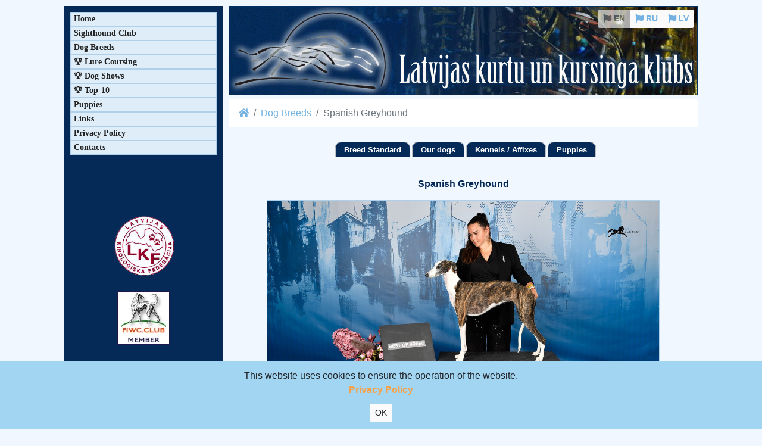

--- FILE ---
content_type: text/html; charset=UTF-8
request_url: https://mail.kurti.lv/spanish-greyhound-dog-breed.html
body_size: 3371
content:
<!doctype html>
<html lang="en">
<head>
<meta http-equiv="Content-Type" content="text/html; charset=utf-8">
<base href="https://mail.kurti.lv/">
<meta http-equiv="X-UA-Compatible" content="IE=edge">
<meta name="viewport" content="width=device-width, initial-scale=1, shrink-to-fit=no">
<meta property="og:image" content="https://test1.kurti.lv/images/lkkk.jpg">
<meta property="og:image:width" content="788">
<meta property="og:image:height" content="150">
<meta property="og:image:type" content="image/jpeg">
<link href="ban%20for%20site.ico" rel="shortcut icon" type="image/x-icon">
<link rel="stylesheet" href="/assets/components/themebootstrap/css/bootstrap.min.css">
<link rel="stylesheet" href="/files/libs/theme-11.css"> 
<link rel="stylesheet" href="/files/libs/jquery.fancybox-357.min.css">

<link rel="stylesheet" href="/files/libs/kurti-11.css">
<title>Spanish Greyhound - kurti.lv</title>
<link rel="alternate" hreflang="lv" href="https://mail.kurti.lv/spanu-kurts-sunu-skirne.html" />
<link rel="alternate" hreflang="en" href="https://mail.kurti.lv/spanish-greyhound-dog-breed.html" />
<link rel="alternate" hreflang="ru" href="https://mail.kurti.lv/ispanskaya-borzaya-poroda-sobak.html" />
<link rel="alternate" hreflang="x-default" href="https://mail.kurti.lv/spanish-greyhound-dog-breed.html" />
<style>
body.modal-open {padding-right:0 !important;}
</style>
</head>    
<body>
<div id="container">
	<div class="right">		
		<div class="main">
            
            <div class="position-relative">		    
                <a href="en" title="Latvian Sighthound and Coursing Club - Kurti.lv"><img src="/images/latvijas-kurtu-un-kursinga-klubs.gif" alt="Latvian Sighthound and Coursing Club - Kurti.lv" style="width:100%; margin-bottom:6px"></a>
                
                <div class="position-absolute" style="top:6px; right:6px;">
                    <div class="btn-group btn-group-sm float-right" role="group" aria-label="Buttons">
                        <button type="button" class="btn btn-light  disabled">
    <a href="https://mail.kurti.lv/spanish-greyhound-dog-breed.html" class="nav-link font-weight-bold  disabled" style="padding:0">
        <i class="fa fa-flag"></i>
        EN
    </a>
</button>
<button type="button" class="btn btn-light ">
    <a href="https://mail.kurti.lv/ispanskaya-borzaya-poroda-sobak.html" class="nav-link font-weight-bold " style="padding:0">
        <i class="fa fa-flag"></i>
        RU
    </a>
</button>
<button type="button" class="btn btn-light ">
    <a href="https://mail.kurti.lv/spanu-kurts-sunu-skirne.html" class="nav-link font-weight-bold " style="padding:0">
        <i class="fa fa-flag"></i>
        LV
    </a>
</button>
                    </div><div class="clear"></div>
                    
                </div>
            </div>
            
            
    <ol class="breadcrumb"><li class="breadcrumb-item"><a href="en"><i class="fa fa-home"></i></a></li>
<li class="breadcrumb-item"><a href="dog-breeds.html">Dog Breeds</a></li>
<li class="breadcrumb-item active">Spanish Greyhound</li></ol>
            
            
            
			
			<div class="d-flex justify-content-center">
   <ul id="tabMenu">
      <li><a href="spanish-greyhound-standard.html">Breed Standard</a></li>
<li><a href="spanish-greyhound-dogs.html">Our dogs</a></li>
<li><a href="spanish-greyhound-breeders.html">Kennels / Affixes</a></li>
<li><a href="spanish-greyhound-puppies.html">Puppies</a></li>   
   </ul>
</div>
<h1 class="h3">Spanish Greyhound</h1>


<div class="d-flex justify-content-center">
<table class="dog">
	<tr><td colspan="2"><img src="/files/dogs/whippet-zakira-de-monte-podrido.jpg" alt="ZAKIRA DE MONTE PODRIDO"></td></tr>
	<tr><th>Dog's Name </th><td>ZAKIRA DE MONTE PODRIDO</td></tr>
	<tr><th>Titles </th><td>LATVIAN JUNIOR CHAMPION,
LITHUANIAN JUNIOR CHAMPION,
ESTONIAN JUNIOR CHAMPION,
BALTIC JUNIOR CHAMPION,
POLAND JUNIOR CHAMPION,
CZECH JUNIOR CHAMPION,
PLATINUM SLOVENIA WINNER'2024,
TALLIN JUNIOR WINNER'2024,
LITHUANIAN JUNIOR WINNER'2024,
LATVIAN JUNIOR WINNER'2024,
OGRE JUNIOR WINNER'2024
BALTIC SIGHTHOUND JUNIOR WINNER'2024,
LIEPAJA JUNIOR WINNER'2024,
KURZEME JUNIOR WINNER'2024</td></tr>
	<tr><th>Dog's Sex </th><td>Female</td></tr>
	<tr><th>Date of Birth </th><td>09.03.2023</td></tr>
	
	
	<tr><th>Breeder </th><td>Iván Bernal Granados, Spain</td></tr>
	<tr><th>Owner</th><td>Vera Reva</td></tr>
	<tr><th>Contacts </th><td>+371 22381876, verareva@inbox.lv</td></tr>
</table>
</div>






			<div id="footer" class="clear"> </div><br> <br>
		</div>		
	</div>
	
<div class="left" id="menu">	
	
	<div style="background-color:#062A58; text-align:center; border:2px solid #062A58">						
		
		<div id="slideMenu" style="text-align:left; margin:8px;">
			<ul>
				<li class="slideMenuFolder"><a href="en">Home</a>
					<ul></ul>
				</li>
				<li class="slideMenuFolder"><a>Sighthound Club</a>
					<ul style="display:none">
						<li><a href="sighthound-club-history.html">History</a></li>
						<li><a href="sighthound-club-direction.html">Direction</a></li>
						<li><a href="sighthound-club-judges.html">Judges</a></li>
						<li><a href="sighthound-club-documents.html">Documents</a></li>
					</ul>
				</li>
				<li class="slideMenuFolder"><a>Dog Breeds</a>
					<ul style="display:none">
						<li><a href="irish-wolfhound.html">Irish Wolfhound</a></li>
						<li><a href="afghan-hound.html">Afghan Hound</a></li>
						<li><a href="greyhound.html">Greyhound</a></li>
						<li><a href="borzoi-dog-breed.html">Borzoi</a></li>
						<li><a href="italian-greyhound.html">Italian Greyhound</a></li>
						<li><a href="saluki-dog-breed.html">Saluki</a></li>
						<li><a href="spanish-greyhound-dog-breed.html">Spanish Greyhound</a></li>
						<li><a href="deerhound.html">Deerhound</a></li>
						<li><a href="whippet.html">Whippet</a></li>
						<li><a href="pharaon-hound.html">Pharaon Hound</a></li>
						<li><a href="cirneco-dell-etna.html">Cirneco Dell'Etna</a></li>
						<li><a href="azawakh.html">Azawakh</a></li>
						<li><a href="taigan.html">Taigan</a></li>
					</ul>
				</li>
				<li class="slideMenuFolder"><a>&#127942; Lure Coursing</a>
					<ul style="display:none">
						<li><a href="lure-coursing-calendar.html">Competitions</a></li>
						<li><a href="lure-coursing-results.html">Coursing results</a></li>
						<li><a href="lure-coursing-top-10.html">TOP 10</a></li>
						<li><a href="lure-coursing-training.html">Trainings</a></li>
						<li><a href="lure-coursing-field-workers.html">Field workers</a></li>
						<li><a href="dog-racing-documentation.html">Documentation</a></li>
					</ul>
				</li>
				<li class="slideMenuFolder"><a>&#127942; Dog Shows</a>
					<ul style="display:none">
						<li><a href="dog-show-schedules.html">Dog Show Schedules</a></li>
						<li><a href="dog-show-results.html">Show results</a></li>
						<li><a href="club-champion.html">Club Champion</a></li>
					</ul>
				</li>
				<li class="slideMenuFolder"><a>&#127942; Top-10</a>
					<ul style="display:none">
						<li><a href="show-dogs-top-2022.html">Top  - 2022</a></li>
						<li><a href="show-dogs-top-2020.html">Top - 2020</a></li>
						<li><a href="show-dogs-top-2019.html">Top - 2019</a></li>
						<li><a href="show-dogs-top-2017.html">Top - 2017</a></li>
						<li><a href="show-dogs-top-2015.html">Top - 2015</a></li>
						<li><a href="show-dogs-top-2014.html">Top - 2014</a></li>
					</ul>
				</li>
                <li class="slideMenuFolder"><a>Puppies</a>
                    <ul style="display:none">
                    <li><a href="puppies-borzoi.html">
    Borzoi
    </a></li>
<li><a href="puppies-greyhound.html">
    Greyhound
    </a></li>
<li><a href="puppies-irish-wolfhound.html">
    Irish Wolfhound
    </a></li>
<li><a href="puppies-italian-greyhound.html">
    Italian Sighthound
    </a></li>
<li><a href="puppies-taigan.html">
    Taigan
    </a></li>
<li><a href="puppies-whippet.html">
    Whippet
    </a></li>
                    </ul>
                </li>
				<li class="slideMenuFolder"><a href="links.html">Links</a>
					<ul style="display:none"></ul>
				</li>
                <li class="slideMenuFolder"><a href="privacy-policy.html">Privacy Policy</a>	
					<ul></ul>
				</li>
				<li class="slideMenuFolder"><a href="contact-us.html">Contacts</a>
					<ul></ul>
				</li>
			</ul>
		</div>			
		
		<div style="text-align:center; margin: 100px 8px 10px 8px">
			<img style="width:110px" src="/images/LKF%20logo.png" alt="LKF - Latvijas kinoloģijas federācija" title="Latvijas kinoloģijas federācija (LKF)">
			<br><br>				
			<img src="/images/fiwc_member.jpg" alt="FIWC - Federation of Irish Wolfhound Clubs" title="Federation of Irish Wolfhound Clubs (FIWC)">
			<br><br>		
			<span style="color:#FFFFFF; font-size:11px;">Copyright © 2014-2021 by LKK<br>All Rights reserved<br>E-Mail: kurti@kurti.lv</span>
		</div>			
	</div>		
	
	<br>
	<div style="border:2px ridge #AED0EA">
		<div style="text-align:left; padding:15px">
			<span style="font-size:13px;"><strong>Banka / Bank Account<br><br>Latvijas kurtu un kursinga klubs, <br></strong>Reg. No. 40008013338,<br>LV68HABA0551043033716, <br>BIC/SWIFT kods: HABALV22</span>
		</div>
	</div>
	<br>	
</div>
<div class="menu-btn"><a id="menu-btn" style="font-size:0" href="#menu"><img src="/images/menu.png" alt="MENU"></a></div>
</div>


<div class="cookie-message js-cookie-message fixed-bottom bg-info text-center">
    <div class="container">
        <div class="cookie-message-inner">
            <div class="cookie-message-text mt-3">
                
                This website uses cookies to ensure the operation of the website.
                
                <br><b><a class="text-warning" href="privacy-policy.html">Privacy Policy</a></b>
            </div>
            <button class="button js-cookie-message-confirm btn btn-light btn-sm my-3"> OK </button>
        </div>
    </div>
</div>
<script>
const el = document.querySelector('.js-cookie-message');
    if (!localStorage.getItem('cookieAccept') || localStorage.getItem('cookieAccept') == 0) {
        el.style.display = 'block';
        el.querySelector('.js-cookie-message-confirm').addEventListener('click', (e) => {
            localStorage.setItem('cookieAccept', 1);
            el.style.display = 'none';
        }, true);
    } else {
        el.style.display = 'none';
          
    }
</script>


<script src="/files/libs/jquery-3.6.0.min.js"></script>
<script src="/assets/components/themebootstrap/js/bootstrap.bundle.min.js"></script>
<script src="/files/libs/jquery.fancybox-357.min.js"></script>
<script>
$(document).ready(function() {
	$(".fancybox").fancybox({
	    buttons: [
            "zoom",
            "fullScreen",
            "slideShow",
            // "download",
            "thumbs",
            "share",
            "close"
        ],
	});
	$("#menu-btn").click(function () {
		elementClick = $(this).attr("href");
		destination = $(elementClick).offset().top;
		$("body,html").animate({scrollTop: destination }, 800);
		return false;
	});
	
	$(".slideMenuFolder a").click(function() {
		if ($(this).parent().find('ul').is(':hidden')) {
			$(this).parent().find('ul').show();
		}
		else {
			$(this).parent().find('ul').hide();
		}
   });
});
</script>






</body>
</html>


--- FILE ---
content_type: text/css
request_url: https://mail.kurti.lv/files/libs/theme-11.css
body_size: 23801
content:
/* Created with Themestr.app */
/*! `Custom` Bootstrap 4 theme */@import url(https://use.fontawesome.com/releases/v5.0.10/css/all.css);/*!
 * Bootstrap v4.5.0 (https://getbootstrap.com/)
 * Copyright 2011-2020 The Bootstrap Authors
 * Copyright 2011-2020 Twitter, Inc.
 * Licensed under MIT (https://github.com/twbs/bootstrap/blob/master/LICENSE)
 */:root{--blue: #007bff;--indigo: #6610f2;--purple: #6f42c1;--pink: #e83e8c;--red: #dc3545;--orange: #fd7e14;--yellow: #ffc107;--green: #28a745;--teal: #20c997;--cyan: #17a2b8;--white: #fff;--gray: #6c757d;--gray-dark: #343a40;--primary: #1A5197;--secondary: #C9D6DF;--success: #11D3BC;--info: #A2D5F2;--warning: #f9a148;--danger: #f56170;--light: #FAFAFA;--dark: #0C3972;--breakpoint-xs: 0;--breakpoint-sm: 576px;--breakpoint-md: 768px;--breakpoint-lg: 992px;--breakpoint-xl: 1200px;--font-family-sans-serif: -apple-system, BlinkMacSystemFont, "Segoe UI", Roboto, "Helvetica Neue", Arial, "Noto Sans", sans-serif, "Apple Color Emoji", "Segoe UI Emoji", "Segoe UI Symbol", "Noto Color Emoji";--font-family-monospace: SFMono-Regular, Menlo, Monaco, Consolas, "Liberation Mono", "Courier New", monospace}*,*::before,*::after{box-sizing:border-box}html{font-family:sans-serif;line-height:1.15;-webkit-text-size-adjust:100%;-webkit-tap-highlight-color:rgba(0,0,0,0)}article,aside,figcaption,figure,footer,header,hgroup,main,nav,section{display:block}body{margin:0;font-family:-apple-system,BlinkMacSystemFont,"Segoe UI",Roboto,"Helvetica Neue",Arial,"Noto Sans",sans-serif,"Apple Color Emoji","Segoe UI Emoji","Segoe UI Symbol","Noto Color Emoji";font-size:1rem;font-weight:400;line-height:1.5;color:#212529;text-align:left;background-color:#fff}[tabindex="-1"]:focus:not(:focus-visible){outline:0 !important}hr{box-sizing:content-box;height:0;overflow:visible}h1,h2,h3,h4,h5,h6{margin-top:0;margin-bottom:.35rem}p{margin-top:0;margin-bottom:1rem}abbr[title],abbr[data-original-title]{text-decoration:underline;text-decoration:underline dotted;cursor:help;border-bottom:0;text-decoration-skip-ink:none}address{margin-bottom:1rem;font-style:normal;line-height:inherit}ol,ul,dl{margin-top:0;margin-bottom:1rem}ol ol,ul ul,ol ul,ul ol{margin-bottom:0}dt{font-weight:700}dd{margin-bottom:.5rem;margin-left:0}blockquote{margin:0 0 1rem}b,strong{font-weight:bolder}small{font-size:80%}sub,sup{position:relative;font-size:75%;line-height:0;vertical-align:baseline}sub{bottom:-.25em}sup{top:-.5em}a{color:#1A5197;text-decoration:none;background-color:transparent}a:hover{color:#0f2e56;text-decoration:underline}a:not([href]){color:inherit;text-decoration:none}a:not([href]):hover{color:inherit;text-decoration:none}pre,code,kbd,samp{font-family:SFMono-Regular,Menlo,Monaco,Consolas,"Liberation Mono","Courier New",monospace;font-size:1em}pre{margin-top:0;margin-bottom:1rem;overflow:auto;-ms-overflow-style:scrollbar}figure{margin:0 0 1rem}img{vertical-align:middle;border-style:none}svg{overflow:hidden;vertical-align:middle}table{border-collapse:collapse}caption{padding-top:.75rem;padding-bottom:.75rem;color:#6c757d;text-align:left;caption-side:bottom}th{text-align:inherit}label{display:inline-block;margin-bottom:.5rem}button{border-radius:0}button:focus{outline:1px dotted;outline:5px auto -webkit-focus-ring-color}input,button,select,optgroup,textarea{margin:0;font-family:inherit;font-size:inherit;line-height:inherit}button,input{overflow:visible}button,select{text-transform:none}[role="button"]{cursor:pointer}select{word-wrap:normal}button,[type="button"],[type="reset"],[type="submit"]{-webkit-appearance:button}button:not(:disabled),[type="button"]:not(:disabled),[type="reset"]:not(:disabled),[type="submit"]:not(:disabled){cursor:pointer}button::-moz-focus-inner,[type="button"]::-moz-focus-inner,[type="reset"]::-moz-focus-inner,[type="submit"]::-moz-focus-inner{padding:0;border-style:none}input[type="radio"],input[type="checkbox"]{box-sizing:border-box;padding:0}textarea{overflow:auto;resize:vertical}fieldset{min-width:0;padding:0;margin:0;border:0}legend{display:block;width:100%;max-width:100%;padding:0;margin-bottom:.5rem;font-size:1.5rem;line-height:inherit;color:inherit;white-space:normal}progress{vertical-align:baseline}[type="number"]::-webkit-inner-spin-button,[type="number"]::-webkit-outer-spin-button{height:auto}[type="search"]{outline-offset:-2px;-webkit-appearance:none}[type="search"]::-webkit-search-decoration{-webkit-appearance:none}::-webkit-file-upload-button{font:inherit;-webkit-appearance:button}output{display:inline-block}summary{display:list-item;cursor:pointer}template{display:none}[hidden]{display:none !important}h1,h2,h3,h4,h5,h6,.h1,.h2,.h3,.h4,.h5,.h6{margin-bottom:.35rem;font-weight:500;line-height:1.2}h1,.h1{font-size:2.5rem}h2,.h2{font-size:2rem}h3,.h3{font-size:1.75rem}h4,.h4{font-size:1.5rem}h5,.h5{font-size:1.25rem}h6,.h6{font-size:1rem}.lead{font-size:1.25rem;font-weight:300}.display-1{font-size:6rem;font-weight:300;line-height:1.2}.display-2{font-size:5.5rem;font-weight:300;line-height:1.2}.display-3{font-size:4.5rem;font-weight:300;line-height:1.2}.display-4{font-size:3.5rem;font-weight:300;line-height:1.2}hr{margin-top:.7rem;margin-bottom:.7rem;border:0;border-top:1px solid rgba(0,0,0,0.1)}small,.small{font-size:80%;font-weight:400}mark,.mark{padding:.2em;background-color:#fcf8e3}.list-unstyled{padding-left:0;list-style:none}.list-inline{padding-left:0;list-style:none}.list-inline-item{display:inline-block}.list-inline-item:not(:last-child){margin-right:.5rem}.initialism{font-size:90%;text-transform:uppercase}.blockquote{margin-bottom:.7rem;font-size:1.25rem}.blockquote-footer{display:block;font-size:80%;color:#6c757d}.blockquote-footer::before{content:"\2014\00A0"}.img-fluid{max-width:100%;height:auto}.img-thumbnail{padding:.25rem;background-color:#fff;border:1px solid #dee2e6;border-radius:.25rem;max-width:100%;height:auto}.figure{display:inline-block}.figure-img{margin-bottom:.35rem;line-height:1}.figure-caption{font-size:90%;color:#6c757d}code{font-size:87.5%;color:#e83e8c;word-wrap:break-word}a>code{color:inherit}kbd{padding:.2rem .4rem;font-size:87.5%;color:#fff;background-color:#212529;border-radius:.2rem}kbd kbd{padding:0;font-size:100%;font-weight:700}pre{display:block;font-size:87.5%;color:#212529}pre code{font-size:inherit;color:inherit;word-break:normal}.pre-scrollable{max-height:340px;overflow-y:scroll}.table{width:100%;margin-bottom:.7rem;color:#212529}.table th,.table td{padding:.75rem;vertical-align:top;border-top:1px solid #dee2e6}.table thead th{vertical-align:bottom;border-bottom:2px solid #dee2e6}.table tbody+tbody{border-top:2px solid #dee2e6}.table-sm th,.table-sm td{padding:.3rem}.table-bordered{border:1px solid #dee2e6}.table-bordered th,.table-bordered td{border:1px solid #dee2e6}.table-bordered thead th,.table-bordered thead td{border-bottom-width:2px}.table-borderless th,.table-borderless td,.table-borderless thead th,.table-borderless tbody+tbody{border:0}.table-striped tbody tr:nth-of-type(odd){background-color:rgba(0,0,0,0.05)}.table-hover tbody tr:hover{color:#212529;background-color:rgba(0,0,0,0.075)}.table-primary,.table-primary>th,.table-primary>td{background-color:#bfcee2}.table-primary th,.table-primary td,.table-primary thead th,.table-primary tbody+tbody{border-color:#88a5c9}.table-hover .table-primary:hover{background-color:#adc1da}.table-hover .table-primary:hover>td,.table-hover .table-primary:hover>th{background-color:#adc1da}.table-secondary,.table-secondary>th,.table-secondary>td{background-color:#f0f4f6}.table-secondary th,.table-secondary td,.table-secondary thead th,.table-secondary tbody+tbody{border-color:#e3eaee}.table-hover .table-secondary:hover{background-color:#e0e8ec}.table-hover .table-secondary:hover>td,.table-hover .table-secondary:hover>th{background-color:#e0e8ec}.table-success,.table-success>th,.table-success>td{background-color:#bcf3ec}.table-success th,.table-success td,.table-success thead th,.table-success tbody+tbody{border-color:#83e8dc}.table-hover .table-success:hover{background-color:#a6efe6}.table-hover .table-success:hover>td,.table-hover .table-success:hover>th{background-color:#a6efe6}.table-info,.table-info>th,.table-info>td{background-color:#e5f3fb}.table-info th,.table-info td,.table-info thead th,.table-info tbody+tbody{border-color:#cfe9f8}.table-hover .table-info:hover{background-color:#cfe9f8}.table-hover .table-info:hover>td,.table-hover .table-info:hover>th{background-color:#cfe9f8}.table-warning,.table-warning>th,.table-warning>td{background-color:#fde5cc}.table-warning th,.table-warning td,.table-warning thead th,.table-warning tbody+tbody{border-color:#fccea0}.table-hover .table-warning:hover{background-color:#fcd8b3}.table-hover .table-warning:hover>td,.table-hover .table-warning:hover>th{background-color:#fcd8b3}.table-danger,.table-danger>th,.table-danger>td{background-color:#fcd3d7}.table-danger th,.table-danger td,.table-danger thead th,.table-danger tbody+tbody{border-color:#faadb5}.table-hover .table-danger:hover{background-color:#fabbc1}.table-hover .table-danger:hover>td,.table-hover .table-danger:hover>th{background-color:#fabbc1}.table-light,.table-light>th,.table-light>td{background-color:#fefefe}.table-light th,.table-light td,.table-light thead th,.table-light tbody+tbody{border-color:#fcfcfc}.table-hover .table-light:hover{background-color:#f1f1f1}.table-hover .table-light:hover>td,.table-hover .table-light:hover>th{background-color:#f1f1f1}.table-dark,.table-dark>th,.table-dark>td{background-color:#bbc8d8}.table-dark th,.table-dark td,.table-dark thead th,.table-dark tbody+tbody{border-color:#8198b6}.table-hover .table-dark:hover{background-color:#abbbcf}.table-hover .table-dark:hover>td,.table-hover .table-dark:hover>th{background-color:#abbbcf}.table-active,.table-active>th,.table-active>td{background-color:rgba(0,0,0,0.075)}.table-hover .table-active:hover{background-color:rgba(0,0,0,0.075)}.table-hover .table-active:hover>td,.table-hover .table-active:hover>th{background-color:rgba(0,0,0,0.075)}.table .thead-dark th{color:#fff;background-color:#343a40;border-color:#454d55}.table .thead-light th{color:#495057;background-color:#e9ecef;border-color:#dee2e6}.table-dark{color:#fff;background-color:#343a40}.table-dark th,.table-dark td,.table-dark thead th{border-color:#454d55}.table-dark.table-bordered{border:0}.table-dark.table-striped tbody tr:nth-of-type(odd){background-color:rgba(255,255,255,0.05)}.table-dark.table-hover tbody tr:hover{color:#fff;background-color:rgba(255,255,255,0.075)}@media (max-width: 575.98px){.table-responsive-sm{display:block;width:100%;overflow-x:auto;-webkit-overflow-scrolling:touch}.table-responsive-sm>.table-bordered{border:0}}@media (max-width: 767.98px){.table-responsive-md{display:block;width:100%;overflow-x:auto;-webkit-overflow-scrolling:touch}.table-responsive-md>.table-bordered{border:0}}@media (max-width: 991.98px){.table-responsive-lg{display:block;width:100%;overflow-x:auto;-webkit-overflow-scrolling:touch}.table-responsive-lg>.table-bordered{border:0}}@media (max-width: 1199.98px){.table-responsive-xl{display:block;width:100%;overflow-x:auto;-webkit-overflow-scrolling:touch}.table-responsive-xl>.table-bordered{border:0}}.table-responsive{display:block;width:100%;overflow-x:auto;-webkit-overflow-scrolling:touch}.table-responsive>.table-bordered{border:0}.form-control{display:block;width:100%;height:calc(1.5em + .75rem + 2px);padding:.375rem .75rem;font-size:1rem;font-weight:400;line-height:1.5;color:#495057;background-color:#fff;background-clip:padding-box;border:1px solid #ced4da;border-radius:.25rem;transition:border-color 0.15s ease-in-out,box-shadow 0.15s ease-in-out}@media (prefers-reduced-motion: reduce){.form-control{transition:none}}.form-control::-ms-expand{background-color:transparent;border:0}.form-control:-moz-focusring{color:transparent;text-shadow:0 0 0 #495057}.form-control:focus{color:#495057;background-color:#fff;border-color:#5090e1;outline:0;box-shadow:0 0 0 .2rem rgba(26,81,151,0.25)}.form-control::placeholder{color:#6c757d;opacity:1}.form-control:disabled,.form-control[readonly]{background-color:#e9ecef;opacity:1}input[type="date"].form-control,input[type="time"].form-control,input[type="datetime-local"].form-control,input[type="month"].form-control{appearance:none}select.form-control:focus::-ms-value{color:#495057;background-color:#fff}.form-control-file,.form-control-range{display:block;width:100%}.col-form-label{padding-top:calc(.375rem + 1px);padding-bottom:calc(.375rem + 1px);margin-bottom:0;font-size:inherit;line-height:1.5}.col-form-label-lg{padding-top:calc(.5rem + 1px);padding-bottom:calc(.5rem + 1px);font-size:1.25rem;line-height:1.5}.col-form-label-sm{padding-top:calc(.25rem + 1px);padding-bottom:calc(.25rem + 1px);font-size:.875rem;line-height:1.5}.form-control-plaintext{display:block;width:100%;padding:.375rem 0;margin-bottom:0;font-size:1rem;line-height:1.5;color:#212529;background-color:transparent;border:solid transparent;border-width:1px 0}.form-control-plaintext.form-control-sm,.form-control-plaintext.form-control-lg{padding-right:0;padding-left:0}.form-control-sm{height:calc(1.5em + .5rem + 2px);padding:.25rem .5rem;font-size:.875rem;line-height:1.5;border-radius:.2rem}.form-control-lg{height:calc(1.5em + 1rem + 2px);padding:.5rem 1rem;font-size:1.25rem;line-height:1.5;border-radius:.3rem}select.form-control[size],select.form-control[multiple]{height:auto}textarea.form-control{height:auto}.form-group{margin-bottom:1rem}.form-text{display:block;margin-top:.25rem}.form-row{display:flex;flex-wrap:wrap;margin-right:-5px;margin-left:-5px}.form-row>.col,.form-row>[class*="col-"]{padding-right:5px;padding-left:5px}.form-check{position:relative;display:block;padding-left:1.25rem}.form-check-input{position:absolute;margin-top:.3rem;margin-left:-1.25rem}.form-check-input[disabled] ~ .form-check-label,.form-check-input:disabled ~ .form-check-label{color:#6c757d}.form-check-label{margin-bottom:0}.form-check-inline{display:inline-flex;align-items:center;padding-left:0;margin-right:.75rem}.form-check-inline .form-check-input{position:static;margin-top:0;margin-right:.3125rem;margin-left:0}.valid-feedback{display:none;width:100%;margin-top:.25rem;font-size:80%;color:#11D3BC}.valid-tooltip{position:absolute;top:100%;z-index:5;display:none;max-width:100%;padding:.25rem .5rem;margin-top:.1rem;font-size:.875rem;line-height:1.5;color:#212529;background-color:rgba(17,211,188,0.9);border-radius:.25rem}.was-validated :valid ~ .valid-feedback,.was-validated :valid ~ .valid-tooltip,.is-valid ~ .valid-feedback,.is-valid ~ .valid-tooltip{display:block}.was-validated .form-control:valid,.form-control.is-valid{border-color:#11D3BC;padding-right:calc(1.5em + .75rem);background-image:url("data:image/svg+xml,%3csvg xmlns='http://www.w3.org/2000/svg' width='8' height='8' viewBox='0 0 8 8'%3e%3cpath fill='%2311D3BC' d='M2.3 6.73L.6 4.53c-.4-1.04.46-1.4 1.1-.8l1.1 1.4 3.4-3.8c.6-.63 1.6-.27 1.2.7l-4 4.6c-.43.5-.8.4-1.1.1z'/%3e%3c/svg%3e");background-repeat:no-repeat;background-position:right calc(.375em + .1875rem) center;background-size:calc(.75em + .375rem) calc(.75em + .375rem)}.was-validated .form-control:valid:focus,.form-control.is-valid:focus{border-color:#11D3BC;box-shadow:0 0 0 .2rem rgba(17,211,188,0.25)}.was-validated textarea.form-control:valid,textarea.form-control.is-valid{padding-right:calc(1.5em + .75rem);background-position:top calc(.375em + .1875rem) right calc(.375em + .1875rem)}.was-validated .custom-select:valid,.custom-select.is-valid{border-color:#11D3BC;padding-right:calc(.75em + 2.3125rem);background:url("data:image/svg+xml,%3csvg xmlns='http://www.w3.org/2000/svg' width='4' height='5' viewBox='0 0 4 5'%3e%3cpath fill='%23343a40' d='M2 0L0 2h4zm0 5L0 3h4z'/%3e%3c/svg%3e") no-repeat right .75rem center/8px 10px,url("data:image/svg+xml,%3csvg xmlns='http://www.w3.org/2000/svg' width='8' height='8' viewBox='0 0 8 8'%3e%3cpath fill='%2311D3BC' d='M2.3 6.73L.6 4.53c-.4-1.04.46-1.4 1.1-.8l1.1 1.4 3.4-3.8c.6-.63 1.6-.27 1.2.7l-4 4.6c-.43.5-.8.4-1.1.1z'/%3e%3c/svg%3e") #fff no-repeat center right 1.75rem/calc(.75em + .375rem) calc(.75em + .375rem)}.was-validated .custom-select:valid:focus,.custom-select.is-valid:focus{border-color:#11D3BC;box-shadow:0 0 0 .2rem rgba(17,211,188,0.25)}.was-validated .form-check-input:valid ~ .form-check-label,.form-check-input.is-valid ~ .form-check-label{color:#11D3BC}.was-validated .form-check-input:valid ~ .valid-feedback,.was-validated .form-check-input:valid ~ .valid-tooltip,.form-check-input.is-valid ~ .valid-feedback,.form-check-input.is-valid ~ .valid-tooltip{display:block}.was-validated .custom-control-input:valid ~ .custom-control-label,.custom-control-input.is-valid ~ .custom-control-label{color:#11D3BC}.was-validated .custom-control-input:valid ~ .custom-control-label::before,.custom-control-input.is-valid ~ .custom-control-label::before{border-color:#11D3BC}.was-validated .custom-control-input:valid:checked ~ .custom-control-label::before,.custom-control-input.is-valid:checked ~ .custom-control-label::before{border-color:#29eed6;background:#29eed6 linear-gradient(180deg, #49f0dd, #29eed6) repeat-x}.was-validated .custom-control-input:valid:focus ~ .custom-control-label::before,.custom-control-input.is-valid:focus ~ .custom-control-label::before{box-shadow:0 0 0 .2rem rgba(17,211,188,0.25)}.was-validated .custom-control-input:valid:focus:not(:checked) ~ .custom-control-label::before,.custom-control-input.is-valid:focus:not(:checked) ~ .custom-control-label::before{border-color:#11D3BC}.was-validated .custom-file-input:valid ~ .custom-file-label,.custom-file-input.is-valid ~ .custom-file-label{border-color:#11D3BC}.was-validated .custom-file-input:valid:focus ~ .custom-file-label,.custom-file-input.is-valid:focus ~ .custom-file-label{border-color:#11D3BC;box-shadow:0 0 0 .2rem rgba(17,211,188,0.25)}.invalid-feedback{display:none;width:100%;margin-top:.25rem;font-size:80%;color:#f56170}.invalid-tooltip{position:absolute;top:100%;z-index:5;display:none;max-width:100%;padding:.25rem .5rem;margin-top:.1rem;font-size:.875rem;line-height:1.5;color:#fff;background-color:rgba(245,97,112,0.9);border-radius:.25rem}.was-validated :invalid ~ .invalid-feedback,.was-validated :invalid ~ .invalid-tooltip,.is-invalid ~ .invalid-feedback,.is-invalid ~ .invalid-tooltip{display:block}.was-validated .form-control:invalid,.form-control.is-invalid{border-color:#f56170;padding-right:calc(1.5em + .75rem);background-image:url("data:image/svg+xml,%3csvg xmlns='http://www.w3.org/2000/svg' width='12' height='12' fill='none' stroke='%23f56170' viewBox='0 0 12 12'%3e%3ccircle cx='6' cy='6' r='4.5'/%3e%3cpath stroke-linejoin='round' d='M5.8 3.6h.4L6 6.5z'/%3e%3ccircle cx='6' cy='8.2' r='.6' fill='%23f56170' stroke='none'/%3e%3c/svg%3e");background-repeat:no-repeat;background-position:right calc(.375em + .1875rem) center;background-size:calc(.75em + .375rem) calc(.75em + .375rem)}.was-validated .form-control:invalid:focus,.form-control.is-invalid:focus{border-color:#f56170;box-shadow:0 0 0 .2rem rgba(245,97,112,0.25)}.was-validated textarea.form-control:invalid,textarea.form-control.is-invalid{padding-right:calc(1.5em + .75rem);background-position:top calc(.375em + .1875rem) right calc(.375em + .1875rem)}.was-validated .custom-select:invalid,.custom-select.is-invalid{border-color:#f56170;padding-right:calc(.75em + 2.3125rem);background:url("data:image/svg+xml,%3csvg xmlns='http://www.w3.org/2000/svg' width='4' height='5' viewBox='0 0 4 5'%3e%3cpath fill='%23343a40' d='M2 0L0 2h4zm0 5L0 3h4z'/%3e%3c/svg%3e") no-repeat right .75rem center/8px 10px,url("data:image/svg+xml,%3csvg xmlns='http://www.w3.org/2000/svg' width='12' height='12' fill='none' stroke='%23f56170' viewBox='0 0 12 12'%3e%3ccircle cx='6' cy='6' r='4.5'/%3e%3cpath stroke-linejoin='round' d='M5.8 3.6h.4L6 6.5z'/%3e%3ccircle cx='6' cy='8.2' r='.6' fill='%23f56170' stroke='none'/%3e%3c/svg%3e") #fff no-repeat center right 1.75rem/calc(.75em + .375rem) calc(.75em + .375rem)}.was-validated .custom-select:invalid:focus,.custom-select.is-invalid:focus{border-color:#f56170;box-shadow:0 0 0 .2rem rgba(245,97,112,0.25)}.was-validated .form-check-input:invalid ~ .form-check-label,.form-check-input.is-invalid ~ .form-check-label{color:#f56170}.was-validated .form-check-input:invalid ~ .invalid-feedback,.was-validated .form-check-input:invalid ~ .invalid-tooltip,.form-check-input.is-invalid ~ .invalid-feedback,.form-check-input.is-invalid ~ .invalid-tooltip{display:block}.was-validated .custom-control-input:invalid ~ .custom-control-label,.custom-control-input.is-invalid ~ .custom-control-label{color:#f56170}.was-validated .custom-control-input:invalid ~ .custom-control-label::before,.custom-control-input.is-invalid ~ .custom-control-label::before{border-color:#f56170}.was-validated .custom-control-input:invalid:checked ~ .custom-control-label::before,.custom-control-input.is-invalid:checked ~ .custom-control-label::before{border-color:#f8919b;background:#f8919b linear-gradient(180deg, #f9a1aa, #f8919b) repeat-x}.was-validated .custom-control-input:invalid:focus ~ .custom-control-label::before,.custom-control-input.is-invalid:focus ~ .custom-control-label::before{box-shadow:0 0 0 .2rem rgba(245,97,112,0.25)}.was-validated .custom-control-input:invalid:focus:not(:checked) ~ .custom-control-label::before,.custom-control-input.is-invalid:focus:not(:checked) ~ .custom-control-label::before{border-color:#f56170}.was-validated .custom-file-input:invalid ~ .custom-file-label,.custom-file-input.is-invalid ~ .custom-file-label{border-color:#f56170}.was-validated .custom-file-input:invalid:focus ~ .custom-file-label,.custom-file-input.is-invalid:focus ~ .custom-file-label{border-color:#f56170;box-shadow:0 0 0 .2rem rgba(245,97,112,0.25)}.form-inline{display:flex;flex-flow:row wrap;align-items:center}.form-inline .form-check{width:100%}@media (min-width: 576px){.form-inline label{display:flex;align-items:center;justify-content:center;margin-bottom:0}.form-inline .form-group{display:flex;flex:0 0 auto;flex-flow:row wrap;align-items:center;margin-bottom:0}.form-inline .form-control{display:inline-block;width:auto;vertical-align:middle}.form-inline .form-control-plaintext{display:inline-block}.form-inline .input-group,.form-inline .custom-select{width:auto}.form-inline .form-check{display:flex;align-items:center;justify-content:center;width:auto;padding-left:0}.form-inline .form-check-input{position:relative;flex-shrink:0;margin-top:0;margin-right:.25rem;margin-left:0}.form-inline .custom-control{align-items:center;justify-content:center}.form-inline .custom-control-label{margin-bottom:0}}.btn{display:inline-block;font-weight:400;color:#212529;text-align:center;vertical-align:middle;user-select:none;background-color:transparent;border:1px solid transparent;padding:.375rem .75rem;font-size:1rem;line-height:1.5;border-radius:.25rem;transition:color 0.15s ease-in-out,background-color 0.15s ease-in-out,border-color 0.15s ease-in-out,box-shadow 0.15s ease-in-out}@media (prefers-reduced-motion: reduce){.btn{transition:none}}.btn:hover{color:#212529;text-decoration:none}.btn:focus,.btn.focus{outline:0;box-shadow:0 0 0 .2rem rgba(26,81,151,0.25)}.btn.disabled,.btn:disabled{opacity:.65}.btn:not(:disabled):not(.disabled){cursor:pointer}a.btn.disabled,fieldset:disabled a.btn{pointer-events:none}.btn-primary{color:#fff;background:#1A5197 linear-gradient(180deg, #3c6ba7, #1A5197) repeat-x;border-color:#1A5197}.btn-primary:hover{color:#fff;background:#143f76 linear-gradient(180deg, #385c8b, #143f76) repeat-x;border-color:#133a6b}.btn-primary:focus,.btn-primary.focus{color:#fff;background:#143f76 linear-gradient(180deg, #385c8b, #143f76) repeat-x;border-color:#133a6b;box-shadow:0 0 0 .2rem rgba(60,107,167,0.5)}.btn-primary.disabled,.btn-primary:disabled{color:#fff;background-color:#1A5197;border-color:#1A5197;background-image:none}.btn-primary:not(:disabled):not(.disabled):active,.btn-primary:not(:disabled):not(.disabled).active,.show>.btn-primary.dropdown-toggle{color:#fff;background-color:#133a6b;background-image:none;border-color:#113461}.btn-primary:not(:disabled):not(.disabled):active:focus,.btn-primary:not(:disabled):not(.disabled).active:focus,.show>.btn-primary.dropdown-toggle:focus{box-shadow:0 0 0 .2rem rgba(60,107,167,0.5)}.btn-secondary{color:#212529;background:#C9D6DF linear-gradient(180deg, #d1dce4, #C9D6DF) repeat-x;border-color:#C9D6DF}.btn-secondary:hover{color:#212529;background:#b1c4d1 linear-gradient(180deg, #bdcdd8, #b1c4d1) repeat-x;border-color:#a9becc}.btn-secondary:focus,.btn-secondary.focus{color:#212529;background:#b1c4d1 linear-gradient(180deg, #bdcdd8, #b1c4d1) repeat-x;border-color:#a9becc;box-shadow:0 0 0 .2rem rgba(176,187,196,0.5)}.btn-secondary.disabled,.btn-secondary:disabled{color:#212529;background-color:#C9D6DF;border-color:#C9D6DF;background-image:none}.btn-secondary:not(:disabled):not(.disabled):active,.btn-secondary:not(:disabled):not(.disabled).active,.show>.btn-secondary.dropdown-toggle{color:#212529;background-color:#a9becc;background-image:none;border-color:#a1b8c7}.btn-secondary:not(:disabled):not(.disabled):active:focus,.btn-secondary:not(:disabled):not(.disabled).active:focus,.show>.btn-secondary.dropdown-toggle:focus{box-shadow:0 0 0 .2rem rgba(176,187,196,0.5)}.btn-success{color:#212529;background:#11D3BC linear-gradient(180deg, #35dac6, #11D3BC) repeat-x;border-color:#11D3BC}.btn-success:hover{color:#fff;background:#0eb09c linear-gradient(180deg, #32bcab, #0eb09c) repeat-x;border-color:#0da492}.btn-success:focus,.btn-success.focus{color:#fff;background:#0eb09c linear-gradient(180deg, #32bcab, #0eb09c) repeat-x;border-color:#0da492;box-shadow:0 0 0 .2rem rgba(19,185,166,0.5)}.btn-success.disabled,.btn-success:disabled{color:#212529;background-color:#11D3BC;border-color:#11D3BC;background-image:none}.btn-success:not(:disabled):not(.disabled):active,.btn-success:not(:disabled):not(.disabled).active,.show>.btn-success.dropdown-toggle{color:#fff;background-color:#0da492;background-image:none;border-color:#0c9887}.btn-success:not(:disabled):not(.disabled):active:focus,.btn-success:not(:disabled):not(.disabled).active:focus,.show>.btn-success.dropdown-toggle:focus{box-shadow:0 0 0 .2rem rgba(19,185,166,0.5)}.btn-info{color:#212529;background:#A2D5F2 linear-gradient(180deg, #b0dbf4, #A2D5F2) repeat-x;border-color:#A2D5F2}.btn-info:hover{color:#212529;background:#80c6ed linear-gradient(180deg, #93cef0, #80c6ed) repeat-x;border-color:#75c1ec}.btn-info:focus,.btn-info.focus{color:#212529;background:#80c6ed linear-gradient(180deg, #93cef0, #80c6ed) repeat-x;border-color:#75c1ec;box-shadow:0 0 0 .2rem rgba(143,187,212,0.5)}.btn-info.disabled,.btn-info:disabled{color:#212529;background-color:#A2D5F2;border-color:#A2D5F2;background-image:none}.btn-info:not(:disabled):not(.disabled):active,.btn-info:not(:disabled):not(.disabled).active,.show>.btn-info.dropdown-toggle{color:#212529;background-color:#75c1ec;background-image:none;border-color:#6abcea}.btn-info:not(:disabled):not(.disabled):active:focus,.btn-info:not(:disabled):not(.disabled).active:focus,.show>.btn-info.dropdown-toggle:focus{box-shadow:0 0 0 .2rem rgba(143,187,212,0.5)}.btn-warning{color:#212529;background:#f9a148 linear-gradient(180deg, #faaf63, #f9a148) repeat-x;border-color:#f9a148}.btn-warning:hover{color:#212529;background:#f88e23 linear-gradient(180deg, #f99f44, #f88e23) repeat-x;border-color:#f78817}.btn-warning:focus,.btn-warning.focus{color:#212529;background:#f88e23 linear-gradient(180deg, #f99f44, #f88e23) repeat-x;border-color:#f78817;box-shadow:0 0 0 .2rem rgba(217,142,67,0.5)}.btn-warning.disabled,.btn-warning:disabled{color:#212529;background-color:#f9a148;border-color:#f9a148;background-image:none}.btn-warning:not(:disabled):not(.disabled):active,.btn-warning:not(:disabled):not(.disabled).active,.show>.btn-warning.dropdown-toggle{color:#212529;background-color:#f78817;background-image:none;border-color:#f7810a}.btn-warning:not(:disabled):not(.disabled):active:focus,.btn-warning:not(:disabled):not(.disabled).active:focus,.show>.btn-warning.dropdown-toggle:focus{box-shadow:0 0 0 .2rem rgba(217,142,67,0.5)}.btn-danger{color:#fff;background:#f56170 linear-gradient(180deg, #f77985, #f56170) repeat-x;border-color:#f56170}.btn-danger:hover{color:#fff;background:#f33d4f linear-gradient(180deg, #f55a6a, #f33d4f) repeat-x;border-color:#f23145}.btn-danger:focus,.btn-danger.focus{color:#fff;background:#f33d4f linear-gradient(180deg, #f55a6a, #f33d4f) repeat-x;border-color:#f23145;box-shadow:0 0 0 .2rem rgba(247,121,133,0.5)}.btn-danger.disabled,.btn-danger:disabled{color:#fff;background-color:#f56170;border-color:#f56170;background-image:none}.btn-danger:not(:disabled):not(.disabled):active,.btn-danger:not(:disabled):not(.disabled).active,.show>.btn-danger.dropdown-toggle{color:#fff;background-color:#f23145;background-image:none;border-color:#f1253a}.btn-danger:not(:disabled):not(.disabled):active:focus,.btn-danger:not(:disabled):not(.disabled).active:focus,.show>.btn-danger.dropdown-toggle:focus{box-shadow:0 0 0 .2rem rgba(247,121,133,0.5)}.btn-light{color:#212529;background:#FAFAFA linear-gradient(180deg, #fbfbfb, #FAFAFA) repeat-x;border-color:#FAFAFA}.btn-light:hover{color:#212529;background:#e7e7e7 linear-gradient(180deg, #eaeaea, #e7e7e7) repeat-x;border-color:#e1e1e1}.btn-light:focus,.btn-light.focus{color:#212529;background:#e7e7e7 linear-gradient(180deg, #eaeaea, #e7e7e7) repeat-x;border-color:#e1e1e1;box-shadow:0 0 0 .2rem rgba(217,218,219,0.5)}.btn-light.disabled,.btn-light:disabled{color:#212529;background-color:#FAFAFA;border-color:#FAFAFA;background-image:none}.btn-light:not(:disabled):not(.disabled):active,.btn-light:not(:disabled):not(.disabled).active,.show>.btn-light.dropdown-toggle{color:#212529;background-color:#e1e1e1;background-image:none;border-color:#dadada}.btn-light:not(:disabled):not(.disabled):active:focus,.btn-light:not(:disabled):not(.disabled).active:focus,.show>.btn-light.dropdown-toggle:focus{box-shadow:0 0 0 .2rem rgba(217,218,219,0.5)}.btn-dark{color:#fff;background:#0C3972 linear-gradient(180deg, #305787, #0C3972) repeat-x;border-color:#0C3972}.btn-dark:hover{color:#fff;background:#08284f linear-gradient(180deg, #2d486a, #08284f) repeat-x;border-color:#072244}.btn-dark:focus,.btn-dark.focus{color:#fff;background:#08284f linear-gradient(180deg, #2d486a, #08284f) repeat-x;border-color:#072244;box-shadow:0 0 0 .2rem rgba(48,87,135,0.5)}.btn-dark.disabled,.btn-dark:disabled{color:#fff;background-color:#0C3972;border-color:#0C3972;background-image:none}.btn-dark:not(:disabled):not(.disabled):active,.btn-dark:not(:disabled):not(.disabled).active,.show>.btn-dark.dropdown-toggle{color:#fff;background-color:#072244;background-image:none;border-color:#061c38}.btn-dark:not(:disabled):not(.disabled):active:focus,.btn-dark:not(:disabled):not(.disabled).active:focus,.show>.btn-dark.dropdown-toggle:focus{box-shadow:0 0 0 .2rem rgba(48,87,135,0.5)}.btn-outline-primary{color:#1A5197;border-color:#1A5197}.btn-outline-primary:hover{color:#fff;background-color:#1A5197;border-color:#1A5197}.btn-outline-primary:focus,.btn-outline-primary.focus{box-shadow:0 0 0 .2rem rgba(26,81,151,0.5)}.btn-outline-primary.disabled,.btn-outline-primary:disabled{color:#1A5197;background-color:transparent}.btn-outline-primary:not(:disabled):not(.disabled):active,.btn-outline-primary:not(:disabled):not(.disabled).active,.show>.btn-outline-primary.dropdown-toggle{color:#fff;background-color:#1A5197;border-color:#1A5197}.btn-outline-primary:not(:disabled):not(.disabled):active:focus,.btn-outline-primary:not(:disabled):not(.disabled).active:focus,.show>.btn-outline-primary.dropdown-toggle:focus{box-shadow:0 0 0 .2rem rgba(26,81,151,0.5)}.btn-outline-secondary{color:#C9D6DF;border-color:#C9D6DF}.btn-outline-secondary:hover{color:#212529;background-color:#C9D6DF;border-color:#C9D6DF}.btn-outline-secondary:focus,.btn-outline-secondary.focus{box-shadow:0 0 0 .2rem rgba(201,214,223,0.5)}.btn-outline-secondary.disabled,.btn-outline-secondary:disabled{color:#C9D6DF;background-color:transparent}.btn-outline-secondary:not(:disabled):not(.disabled):active,.btn-outline-secondary:not(:disabled):not(.disabled).active,.show>.btn-outline-secondary.dropdown-toggle{color:#212529;background-color:#C9D6DF;border-color:#C9D6DF}.btn-outline-secondary:not(:disabled):not(.disabled):active:focus,.btn-outline-secondary:not(:disabled):not(.disabled).active:focus,.show>.btn-outline-secondary.dropdown-toggle:focus{box-shadow:0 0 0 .2rem rgba(201,214,223,0.5)}.btn-outline-success{color:#11D3BC;border-color:#11D3BC}.btn-outline-success:hover{color:#212529;background-color:#11D3BC;border-color:#11D3BC}.btn-outline-success:focus,.btn-outline-success.focus{box-shadow:0 0 0 .2rem rgba(17,211,188,0.5)}.btn-outline-success.disabled,.btn-outline-success:disabled{color:#11D3BC;background-color:transparent}.btn-outline-success:not(:disabled):not(.disabled):active,.btn-outline-success:not(:disabled):not(.disabled).active,.show>.btn-outline-success.dropdown-toggle{color:#212529;background-color:#11D3BC;border-color:#11D3BC}.btn-outline-success:not(:disabled):not(.disabled):active:focus,.btn-outline-success:not(:disabled):not(.disabled).active:focus,.show>.btn-outline-success.dropdown-toggle:focus{box-shadow:0 0 0 .2rem rgba(17,211,188,0.5)}.btn-outline-info{color:#A2D5F2;border-color:#A2D5F2}.btn-outline-info:hover{color:#212529;background-color:#A2D5F2;border-color:#A2D5F2}.btn-outline-info:focus,.btn-outline-info.focus{box-shadow:0 0 0 .2rem rgba(162,213,242,0.5)}.btn-outline-info.disabled,.btn-outline-info:disabled{color:#A2D5F2;background-color:transparent}.btn-outline-info:not(:disabled):not(.disabled):active,.btn-outline-info:not(:disabled):not(.disabled).active,.show>.btn-outline-info.dropdown-toggle{color:#212529;background-color:#A2D5F2;border-color:#A2D5F2}.btn-outline-info:not(:disabled):not(.disabled):active:focus,.btn-outline-info:not(:disabled):not(.disabled).active:focus,.show>.btn-outline-info.dropdown-toggle:focus{box-shadow:0 0 0 .2rem rgba(162,213,242,0.5)}.btn-outline-warning{color:#f9a148;border-color:#f9a148}.btn-outline-warning:hover{color:#212529;background-color:#f9a148;border-color:#f9a148}.btn-outline-warning:focus,.btn-outline-warning.focus{box-shadow:0 0 0 .2rem rgba(249,161,72,0.5)}.btn-outline-warning.disabled,.btn-outline-warning:disabled{color:#f9a148;background-color:transparent}.btn-outline-warning:not(:disabled):not(.disabled):active,.btn-outline-warning:not(:disabled):not(.disabled).active,.show>.btn-outline-warning.dropdown-toggle{color:#212529;background-color:#f9a148;border-color:#f9a148}.btn-outline-warning:not(:disabled):not(.disabled):active:focus,.btn-outline-warning:not(:disabled):not(.disabled).active:focus,.show>.btn-outline-warning.dropdown-toggle:focus{box-shadow:0 0 0 .2rem rgba(249,161,72,0.5)}.btn-outline-danger{color:#f56170;border-color:#f56170}.btn-outline-danger:hover{color:#fff;background-color:#f56170;border-color:#f56170}.btn-outline-danger:focus,.btn-outline-danger.focus{box-shadow:0 0 0 .2rem rgba(245,97,112,0.5)}.btn-outline-danger.disabled,.btn-outline-danger:disabled{color:#f56170;background-color:transparent}.btn-outline-danger:not(:disabled):not(.disabled):active,.btn-outline-danger:not(:disabled):not(.disabled).active,.show>.btn-outline-danger.dropdown-toggle{color:#fff;background-color:#f56170;border-color:#f56170}.btn-outline-danger:not(:disabled):not(.disabled):active:focus,.btn-outline-danger:not(:disabled):not(.disabled).active:focus,.show>.btn-outline-danger.dropdown-toggle:focus{box-shadow:0 0 0 .2rem rgba(245,97,112,0.5)}.btn-outline-light{color:#FAFAFA;border-color:#FAFAFA}.btn-outline-light:hover{color:#212529;background-color:#FAFAFA;border-color:#FAFAFA}.btn-outline-light:focus,.btn-outline-light.focus{box-shadow:0 0 0 .2rem rgba(250,250,250,0.5)}.btn-outline-light.disabled,.btn-outline-light:disabled{color:#FAFAFA;background-color:transparent}.btn-outline-light:not(:disabled):not(.disabled):active,.btn-outline-light:not(:disabled):not(.disabled).active,.show>.btn-outline-light.dropdown-toggle{color:#212529;background-color:#FAFAFA;border-color:#FAFAFA}.btn-outline-light:not(:disabled):not(.disabled):active:focus,.btn-outline-light:not(:disabled):not(.disabled).active:focus,.show>.btn-outline-light.dropdown-toggle:focus{box-shadow:0 0 0 .2rem rgba(250,250,250,0.5)}.btn-outline-dark{color:#0C3972;border-color:#0C3972}.btn-outline-dark:hover{color:#fff;background-color:#0C3972;border-color:#0C3972}.btn-outline-dark:focus,.btn-outline-dark.focus{box-shadow:0 0 0 .2rem rgba(12,57,114,0.5)}.btn-outline-dark.disabled,.btn-outline-dark:disabled{color:#0C3972;background-color:transparent}.btn-outline-dark:not(:disabled):not(.disabled):active,.btn-outline-dark:not(:disabled):not(.disabled).active,.show>.btn-outline-dark.dropdown-toggle{color:#fff;background-color:#0C3972;border-color:#0C3972}.btn-outline-dark:not(:disabled):not(.disabled):active:focus,.btn-outline-dark:not(:disabled):not(.disabled).active:focus,.show>.btn-outline-dark.dropdown-toggle:focus{box-shadow:0 0 0 .2rem rgba(12,57,114,0.5)}.btn-link{font-weight:400;color:#1A5197;text-decoration:none}.btn-link:hover{color:#0f2e56;text-decoration:underline}.btn-link:focus,.btn-link.focus{text-decoration:underline}.btn-link:disabled,.btn-link.disabled{color:#6c757d;pointer-events:none}.btn-lg,.btn-group-lg>.btn{padding:.5rem 1rem;font-size:1.25rem;line-height:1.5;border-radius:.3rem}.btn-sm,.btn-group-sm>.btn{padding:.25rem .5rem;font-size:.875rem;line-height:1.5;border-radius:.2rem}.btn-block{display:block;width:100%}.btn-block+.btn-block{margin-top:.5rem}input[type="submit"].btn-block,input[type="reset"].btn-block,input[type="button"].btn-block{width:100%}.fade{transition:opacity 0.15s linear}@media (prefers-reduced-motion: reduce){.fade{transition:none}}.fade:not(.show){opacity:0}.collapse:not(.show){display:none}.collapsing{position:relative;height:0;overflow:hidden;transition:height 0.35s ease}@media (prefers-reduced-motion: reduce){.collapsing{transition:none}}.dropup,.dropright,.dropdown,.dropleft{position:relative}.dropdown-toggle{white-space:nowrap}.dropdown-toggle::after{display:inline-block;margin-left:.255em;vertical-align:.255em;content:"";border-top:.3em solid;border-right:.3em solid transparent;border-bottom:0;border-left:.3em solid transparent}.dropdown-toggle:empty::after{margin-left:0}.dropdown-menu{position:absolute;top:100%;left:0;z-index:1000;display:none;float:left;min-width:10rem;padding:.5rem 0;margin:.125rem 0 0;font-size:1rem;color:#212529;text-align:left;list-style:none;background-color:#fff;background-clip:padding-box;border:1px solid rgba(0,0,0,0.15);border-radius:.25rem}.dropdown-menu-left{right:auto;left:0}.dropdown-menu-right{right:0;left:auto}@media (min-width: 576px){.dropdown-menu-sm-left{right:auto;left:0}.dropdown-menu-sm-right{right:0;left:auto}}@media (min-width: 768px){.dropdown-menu-md-left{right:auto;left:0}.dropdown-menu-md-right{right:0;left:auto}}@media (min-width: 992px){.dropdown-menu-lg-left{right:auto;left:0}.dropdown-menu-lg-right{right:0;left:auto}}@media (min-width: 1200px){.dropdown-menu-xl-left{right:auto;left:0}.dropdown-menu-xl-right{right:0;left:auto}}.dropup .dropdown-menu{top:auto;bottom:100%;margin-top:0;margin-bottom:.125rem}.dropup .dropdown-toggle::after{display:inline-block;margin-left:.255em;vertical-align:.255em;content:"";border-top:0;border-right:.3em solid transparent;border-bottom:.3em solid;border-left:.3em solid transparent}.dropup .dropdown-toggle:empty::after{margin-left:0}.dropright .dropdown-menu{top:0;right:auto;left:100%;margin-top:0;margin-left:.125rem}.dropright .dropdown-toggle::after{display:inline-block;margin-left:.255em;vertical-align:.255em;content:"";border-top:.3em solid transparent;border-right:0;border-bottom:.3em solid transparent;border-left:.3em solid}.dropright .dropdown-toggle:empty::after{margin-left:0}.dropright .dropdown-toggle::after{vertical-align:0}.dropleft .dropdown-menu{top:0;right:100%;left:auto;margin-top:0;margin-right:.125rem}.dropleft .dropdown-toggle::after{display:inline-block;margin-left:.255em;vertical-align:.255em;content:""}.dropleft .dropdown-toggle::after{display:none}.dropleft .dropdown-toggle::before{display:inline-block;margin-right:.255em;vertical-align:.255em;content:"";border-top:.3em solid transparent;border-right:.3em solid;border-bottom:.3em solid transparent}.dropleft .dropdown-toggle:empty::after{margin-left:0}.dropleft .dropdown-toggle::before{vertical-align:0}.dropdown-menu[x-placement^="top"],.dropdown-menu[x-placement^="right"],.dropdown-menu[x-placement^="bottom"],.dropdown-menu[x-placement^="left"]{right:auto;bottom:auto}.dropdown-divider{height:0;margin:.35rem 0;overflow:hidden;border-top:1px solid #e9ecef}.dropdown-item{display:block;width:100%;padding:.25rem 1.5rem;clear:both;font-weight:400;color:#212529;text-align:inherit;white-space:nowrap;background-color:transparent;border:0}.dropdown-item:hover,.dropdown-item:focus{color:#16181b;text-decoration:none;background:#f8f9fa linear-gradient(180deg, #f9fafb, #f8f9fa) repeat-x}.dropdown-item.active,.dropdown-item:active{color:#fff;text-decoration:none;background:#1A5197 linear-gradient(180deg, #3c6ba7, #1A5197) repeat-x}.dropdown-item.disabled,.dropdown-item:disabled{color:#6c757d;pointer-events:none;background-color:transparent;background-image:none}.dropdown-menu.show{display:block}.dropdown-header{display:block;padding:.5rem 1.5rem;margin-bottom:0;font-size:.875rem;color:#6c757d;white-space:nowrap}.dropdown-item-text{display:block;padding:.25rem 1.5rem;color:#212529}.btn-group,.btn-group-vertical{position:relative;display:inline-flex;vertical-align:middle}.btn-group>.btn,.btn-group-vertical>.btn{position:relative;flex:1 1 auto}.btn-group>.btn:hover,.btn-group-vertical>.btn:hover{z-index:1}.btn-group>.btn:focus,.btn-group>.btn:active,.btn-group>.btn.active,.btn-group-vertical>.btn:focus,.btn-group-vertical>.btn:active,.btn-group-vertical>.btn.active{z-index:1}.btn-toolbar{display:flex;flex-wrap:wrap;justify-content:flex-start}.btn-toolbar .input-group{width:auto}.btn-group>.btn:not(:first-child),.btn-group>.btn-group:not(:first-child){margin-left:-1px}.btn-group>.btn:not(:last-child):not(.dropdown-toggle),.btn-group>.btn-group:not(:last-child)>.btn{border-top-right-radius:0;border-bottom-right-radius:0}.btn-group>.btn:not(:first-child),.btn-group>.btn-group:not(:first-child)>.btn{border-top-left-radius:0;border-bottom-left-radius:0}.dropdown-toggle-split{padding-right:.5625rem;padding-left:.5625rem}.dropdown-toggle-split::after,.dropup .dropdown-toggle-split::after,.dropright .dropdown-toggle-split::after{margin-left:0}.dropleft .dropdown-toggle-split::before{margin-right:0}.btn-sm+.dropdown-toggle-split,.btn-group-sm>.btn+.dropdown-toggle-split{padding-right:.375rem;padding-left:.375rem}.btn-lg+.dropdown-toggle-split,.btn-group-lg>.btn+.dropdown-toggle-split{padding-right:.75rem;padding-left:.75rem}.btn-group-vertical{flex-direction:column;align-items:flex-start;justify-content:center}.btn-group-vertical>.btn,.btn-group-vertical>.btn-group{width:100%}.btn-group-vertical>.btn:not(:first-child),.btn-group-vertical>.btn-group:not(:first-child){margin-top:-1px}.btn-group-vertical>.btn:not(:last-child):not(.dropdown-toggle),.btn-group-vertical>.btn-group:not(:last-child)>.btn{border-bottom-right-radius:0;border-bottom-left-radius:0}.btn-group-vertical>.btn:not(:first-child),.btn-group-vertical>.btn-group:not(:first-child)>.btn{border-top-left-radius:0;border-top-right-radius:0}.btn-group-toggle>.btn,.btn-group-toggle>.btn-group>.btn{margin-bottom:0}.btn-group-toggle>.btn input[type="radio"],.btn-group-toggle>.btn input[type="checkbox"],.btn-group-toggle>.btn-group>.btn input[type="radio"],.btn-group-toggle>.btn-group>.btn input[type="checkbox"]{position:absolute;clip:rect(0, 0, 0, 0);pointer-events:none}.input-group{position:relative;display:flex;flex-wrap:wrap;align-items:stretch;width:100%}.input-group>.form-control,.input-group>.form-control-plaintext,.input-group>.custom-select,.input-group>.custom-file{position:relative;flex:1 1 auto;width:1%;min-width:0;margin-bottom:0}.input-group>.form-control+.form-control,.input-group>.form-control+.custom-select,.input-group>.form-control+.custom-file,.input-group>.form-control-plaintext+.form-control,.input-group>.form-control-plaintext+.custom-select,.input-group>.form-control-plaintext+.custom-file,.input-group>.custom-select+.form-control,.input-group>.custom-select+.custom-select,.input-group>.custom-select+.custom-file,.input-group>.custom-file+.form-control,.input-group>.custom-file+.custom-select,.input-group>.custom-file+.custom-file{margin-left:-1px}.input-group>.form-control:focus,.input-group>.custom-select:focus,.input-group>.custom-file .custom-file-input:focus ~ .custom-file-label{z-index:3}.input-group>.custom-file .custom-file-input:focus{z-index:4}.input-group>.form-control:not(:last-child),.input-group>.custom-select:not(:last-child){border-top-right-radius:0;border-bottom-right-radius:0}.input-group>.form-control:not(:first-child),.input-group>.custom-select:not(:first-child){border-top-left-radius:0;border-bottom-left-radius:0}.input-group>.custom-file{display:flex;align-items:center}.input-group>.custom-file:not(:last-child) .custom-file-label,.input-group>.custom-file:not(:last-child) .custom-file-label::after{border-top-right-radius:0;border-bottom-right-radius:0}.input-group>.custom-file:not(:first-child) .custom-file-label{border-top-left-radius:0;border-bottom-left-radius:0}.input-group-prepend,.input-group-append{display:flex}.input-group-prepend .btn,.input-group-append .btn{position:relative;z-index:2}.input-group-prepend .btn:focus,.input-group-append .btn:focus{z-index:3}.input-group-prepend .btn+.btn,.input-group-prepend .btn+.input-group-text,.input-group-prepend .input-group-text+.input-group-text,.input-group-prepend .input-group-text+.btn,.input-group-append .btn+.btn,.input-group-append .btn+.input-group-text,.input-group-append .input-group-text+.input-group-text,.input-group-append .input-group-text+.btn{margin-left:-1px}.input-group-prepend{margin-right:-1px}.input-group-append{margin-left:-1px}.input-group-text{display:flex;align-items:center;padding:.375rem .75rem;margin-bottom:0;font-size:1rem;font-weight:400;line-height:1.5;color:#495057;text-align:center;white-space:nowrap;background-color:#e9ecef;border:1px solid #ced4da;border-radius:.25rem}.input-group-text input[type="radio"],.input-group-text input[type="checkbox"]{margin-top:0}.input-group-lg>.form-control:not(textarea),.input-group-lg>.custom-select{height:calc(1.5em + 1rem + 2px)}.input-group-lg>.form-control,.input-group-lg>.custom-select,.input-group-lg>.input-group-prepend>.input-group-text,.input-group-lg>.input-group-append>.input-group-text,.input-group-lg>.input-group-prepend>.btn,.input-group-lg>.input-group-append>.btn{padding:.5rem 1rem;font-size:1.25rem;line-height:1.5;border-radius:.3rem}.input-group-sm>.form-control:not(textarea),.input-group-sm>.custom-select{height:calc(1.5em + .5rem + 2px)}.input-group-sm>.form-control,.input-group-sm>.custom-select,.input-group-sm>.input-group-prepend>.input-group-text,.input-group-sm>.input-group-append>.input-group-text,.input-group-sm>.input-group-prepend>.btn,.input-group-sm>.input-group-append>.btn{padding:.25rem .5rem;font-size:.875rem;line-height:1.5;border-radius:.2rem}.input-group-lg>.custom-select,.input-group-sm>.custom-select{padding-right:1.75rem}.input-group>.input-group-prepend>.btn,.input-group>.input-group-prepend>.input-group-text,.input-group>.input-group-append:not(:last-child)>.btn,.input-group>.input-group-append:not(:last-child)>.input-group-text,.input-group>.input-group-append:last-child>.btn:not(:last-child):not(.dropdown-toggle),.input-group>.input-group-append:last-child>.input-group-text:not(:last-child){border-top-right-radius:0;border-bottom-right-radius:0}.input-group>.input-group-append>.btn,.input-group>.input-group-append>.input-group-text,.input-group>.input-group-prepend:not(:first-child)>.btn,.input-group>.input-group-prepend:not(:first-child)>.input-group-text,.input-group>.input-group-prepend:first-child>.btn:not(:first-child),.input-group>.input-group-prepend:first-child>.input-group-text:not(:first-child){border-top-left-radius:0;border-bottom-left-radius:0}.custom-control{position:relative;display:block;min-height:1.5rem;padding-left:1.5rem}.custom-control-inline{display:inline-flex;margin-right:1rem}.custom-control-input{position:absolute;left:0;z-index:-1;width:1rem;height:1.25rem;opacity:0}.custom-control-input:checked ~ .custom-control-label::before{color:#fff;border-color:#1A5197;background:#1A5197 linear-gradient(180deg, #3c6ba7, #1A5197) repeat-x}.custom-control-input:focus ~ .custom-control-label::before{box-shadow:0 0 0 .2rem rgba(26,81,151,0.25)}.custom-control-input:focus:not(:checked) ~ .custom-control-label::before{border-color:#5090e1}.custom-control-input:not(:disabled):active ~ .custom-control-label::before{color:#fff;background-color:#7babe8;border-color:#7babe8}.custom-control-input[disabled] ~ .custom-control-label,.custom-control-input:disabled ~ .custom-control-label{color:#6c757d}.custom-control-input[disabled] ~ .custom-control-label::before,.custom-control-input:disabled ~ .custom-control-label::before{background-color:#e9ecef}.custom-control-label{position:relative;margin-bottom:0;vertical-align:top}.custom-control-label::before{position:absolute;top:.25rem;left:-1.5rem;display:block;width:1rem;height:1rem;pointer-events:none;content:"";background-color:#fff;border:#adb5bd solid 1px}.custom-control-label::after{position:absolute;top:.25rem;left:-1.5rem;display:block;width:1rem;height:1rem;content:"";background:no-repeat 50% / 50% 50%}.custom-checkbox .custom-control-label::before{border-radius:.25rem}.custom-checkbox .custom-control-input:checked ~ .custom-control-label::after{background-image:url("data:image/svg+xml,%3csvg xmlns='http://www.w3.org/2000/svg' width='8' height='8' viewBox='0 0 8 8'%3e%3cpath fill='%23fff' d='M6.564.75l-3.59 3.612-1.538-1.55L0 4.26l2.974 2.99L8 2.193z'/%3e%3c/svg%3e")}.custom-checkbox .custom-control-input:indeterminate ~ .custom-control-label::before{border-color:#1A5197;background:#1A5197 linear-gradient(180deg, #3c6ba7, #1A5197) repeat-x}.custom-checkbox .custom-control-input:indeterminate ~ .custom-control-label::after{background-image:url("data:image/svg+xml,%3csvg xmlns='http://www.w3.org/2000/svg' width='4' height='4' viewBox='0 0 4 4'%3e%3cpath stroke='%23fff' d='M0 2h4'/%3e%3c/svg%3e")}.custom-checkbox .custom-control-input:disabled:checked ~ .custom-control-label::before{background-color:rgba(26,81,151,0.5)}.custom-checkbox .custom-control-input:disabled:indeterminate ~ .custom-control-label::before{background-color:rgba(26,81,151,0.5)}.custom-radio .custom-control-label::before{border-radius:50%}.custom-radio .custom-control-input:checked ~ .custom-control-label::after{background-image:url("data:image/svg+xml,%3csvg xmlns='http://www.w3.org/2000/svg' width='12' height='12' viewBox='-4 -4 8 8'%3e%3ccircle r='3' fill='%23fff'/%3e%3c/svg%3e")}.custom-radio .custom-control-input:disabled:checked ~ .custom-control-label::before{background-color:rgba(26,81,151,0.5)}.custom-switch{padding-left:2.25rem}.custom-switch .custom-control-label::before{left:-2.25rem;width:1.75rem;pointer-events:all;border-radius:.5rem}.custom-switch .custom-control-label::after{top:calc(.25rem + 2px);left:calc(-2.25rem + 2px);width:calc(1rem - 4px);height:calc(1rem - 4px);background-color:#adb5bd;border-radius:.5rem;transition:transform 0.15s ease-in-out,background-color 0.15s ease-in-out,border-color 0.15s ease-in-out,box-shadow 0.15s ease-in-out}@media (prefers-reduced-motion: reduce){.custom-switch .custom-control-label::after{transition:none}}.custom-switch .custom-control-input:checked ~ .custom-control-label::after{background-color:#fff;transform:translateX(.75rem)}.custom-switch .custom-control-input:disabled:checked ~ .custom-control-label::before{background-color:rgba(26,81,151,0.5)}.custom-select{display:inline-block;width:100%;height:calc(1.5em + .75rem + 2px);padding:.375rem 1.75rem .375rem .75rem;font-size:1rem;font-weight:400;line-height:1.5;color:#495057;vertical-align:middle;background:#fff url("data:image/svg+xml,%3csvg xmlns='http://www.w3.org/2000/svg' width='4' height='5' viewBox='0 0 4 5'%3e%3cpath fill='%23343a40' d='M2 0L0 2h4zm0 5L0 3h4z'/%3e%3c/svg%3e") no-repeat right .75rem center/8px 10px;border:1px solid #ced4da;border-radius:.25rem;appearance:none}.custom-select:focus{border-color:#5090e1;outline:0;box-shadow:0 0 0 .2rem rgba(26,81,151,0.25)}.custom-select:focus::-ms-value{color:#495057;background-color:#fff}.custom-select[multiple],.custom-select[size]:not([size="1"]){height:auto;padding-right:.75rem;background-image:none}.custom-select:disabled{color:#6c757d;background-color:#e9ecef}.custom-select::-ms-expand{display:none}.custom-select:-moz-focusring{color:transparent;text-shadow:0 0 0 #495057}.custom-select-sm{height:calc(1.5em + .5rem + 2px);padding-top:.25rem;padding-bottom:.25rem;padding-left:.5rem;font-size:.875rem}.custom-select-lg{height:calc(1.5em + 1rem + 2px);padding-top:.5rem;padding-bottom:.5rem;padding-left:1rem;font-size:1.25rem}.custom-file{position:relative;display:inline-block;width:100%;height:calc(1.5em + .75rem + 2px);margin-bottom:0}.custom-file-input{position:relative;z-index:2;width:100%;height:calc(1.5em + .75rem + 2px);margin:0;opacity:0}.custom-file-input:focus ~ .custom-file-label{border-color:#5090e1;box-shadow:0 0 0 .2rem rgba(26,81,151,0.25)}.custom-file-input[disabled] ~ .custom-file-label,.custom-file-input:disabled ~ .custom-file-label{background-color:#e9ecef}.custom-file-input:lang(en) ~ .custom-file-label::after{content:"Browse"}.custom-file-input ~ .custom-file-label[data-browse]::after{content:attr(data-browse)}.custom-file-label{position:absolute;top:0;right:0;left:0;z-index:1;height:calc(1.5em + .75rem + 2px);padding:.375rem .75rem;font-weight:400;line-height:1.5;color:#495057;background-color:#fff;border:1px solid #ced4da;border-radius:.25rem}.custom-file-label::after{position:absolute;top:0;right:0;bottom:0;z-index:3;display:block;height:calc(1.5em + .75rem);padding:.375rem .75rem;line-height:1.5;color:#495057;content:"Browse";background:#e9ecef linear-gradient(180deg, #eceff1, #e9ecef) repeat-x;border-left:inherit;border-radius:0 .25rem .25rem 0}.custom-range{width:100%;height:1.4rem;padding:0;background-color:transparent;appearance:none}.custom-range:focus{outline:none}.custom-range:focus::-webkit-slider-thumb{box-shadow:0 0 0 1px #fff,0 0 0 .2rem rgba(26,81,151,0.25)}.custom-range:focus::-moz-range-thumb{box-shadow:0 0 0 1px #fff,0 0 0 .2rem rgba(26,81,151,0.25)}.custom-range:focus::-ms-thumb{box-shadow:0 0 0 1px #fff,0 0 0 .2rem rgba(26,81,151,0.25)}.custom-range::-moz-focus-outer{border:0}.custom-range::-webkit-slider-thumb{width:1rem;height:1rem;margin-top:-.25rem;background:#1A5197 linear-gradient(180deg, #3c6ba7, #1A5197) repeat-x;border:0;border-radius:1rem;transition:background-color 0.15s ease-in-out,border-color 0.15s ease-in-out,box-shadow 0.15s ease-in-out;appearance:none}@media (prefers-reduced-motion: reduce){.custom-range::-webkit-slider-thumb{transition:none}}.custom-range::-webkit-slider-thumb:active{background:#7babe8 linear-gradient(180deg, #8fb8ec, #7babe8) repeat-x}.custom-range::-webkit-slider-runnable-track{width:100%;height:.5rem;color:transparent;cursor:pointer;background-color:#dee2e6;border-color:transparent;border-radius:1rem}.custom-range::-moz-range-thumb{width:1rem;height:1rem;background:#1A5197 linear-gradient(180deg, #3c6ba7, #1A5197) repeat-x;border:0;border-radius:1rem;transition:background-color 0.15s ease-in-out,border-color 0.15s ease-in-out,box-shadow 0.15s ease-in-out;appearance:none}@media (prefers-reduced-motion: reduce){.custom-range::-moz-range-thumb{transition:none}}.custom-range::-moz-range-thumb:active{background:#7babe8 linear-gradient(180deg, #8fb8ec, #7babe8) repeat-x}.custom-range::-moz-range-track{width:100%;height:.5rem;color:transparent;cursor:pointer;background-color:#dee2e6;border-color:transparent;border-radius:1rem}.custom-range::-ms-thumb{width:1rem;height:1rem;margin-top:0;margin-right:.2rem;margin-left:.2rem;background:#1A5197 linear-gradient(180deg, #3c6ba7, #1A5197) repeat-x;border:0;border-radius:1rem;transition:background-color 0.15s ease-in-out,border-color 0.15s ease-in-out,box-shadow 0.15s ease-in-out;appearance:none}@media (prefers-reduced-motion: reduce){.custom-range::-ms-thumb{transition:none}}.custom-range::-ms-thumb:active{background:#7babe8 linear-gradient(180deg, #8fb8ec, #7babe8) repeat-x}.custom-range::-ms-track{width:100%;height:.5rem;color:transparent;cursor:pointer;background-color:transparent;border-color:transparent;border-width:.5rem}.custom-range::-ms-fill-lower{background-color:#dee2e6;border-radius:1rem}.custom-range::-ms-fill-upper{margin-right:15px;background-color:#dee2e6;border-radius:1rem}.custom-range:disabled::-webkit-slider-thumb{background-color:#adb5bd}.custom-range:disabled::-webkit-slider-runnable-track{cursor:default}.custom-range:disabled::-moz-range-thumb{background-color:#adb5bd}.custom-range:disabled::-moz-range-track{cursor:default}.custom-range:disabled::-ms-thumb{background-color:#adb5bd}.custom-control-label::before,.custom-file-label,.custom-select{transition:background-color 0.15s ease-in-out,border-color 0.15s ease-in-out,box-shadow 0.15s ease-in-out}@media (prefers-reduced-motion: reduce){.custom-control-label::before,.custom-file-label,.custom-select{transition:none}}.nav{display:flex;flex-wrap:wrap;padding-left:0;margin-bottom:0;list-style:none}.nav-link{display:block;padding:.5rem 1rem}.nav-link:hover,.nav-link:focus{text-decoration:none}.nav-link.disabled{color:#6c757d;pointer-events:none;cursor:default}.nav-tabs{border-bottom:1px solid #dee2e6}.nav-tabs .nav-item{margin-bottom:-1px}.nav-tabs .nav-link{border:1px solid transparent;border-top-left-radius:.25rem;border-top-right-radius:.25rem}.nav-tabs .nav-link:hover,.nav-tabs .nav-link:focus{border-color:#e9ecef #e9ecef #dee2e6}.nav-tabs .nav-link.disabled{color:#6c757d;background-color:transparent;border-color:transparent}.nav-tabs .nav-link.active,.nav-tabs .nav-item.show .nav-link{color:#495057;background-color:#fff;border-color:#dee2e6 #dee2e6 #fff}.nav-tabs .dropdown-menu{margin-top:-1px;border-top-left-radius:0;border-top-right-radius:0}.nav-pills .nav-link{border-radius:.25rem}.nav-pills .nav-link.active,.nav-pills .show>.nav-link{color:#fff;background-color:#1A5197}.nav-fill .nav-item{flex:1 1 auto;text-align:center}.nav-justified .nav-item{flex-basis:0;flex-grow:1;text-align:center}.tab-content>.tab-pane{display:none}.tab-content>.active{display:block}.navbar{position:relative;display:flex;flex-wrap:wrap;align-items:center;justify-content:space-between;padding:.35rem .7rem}.navbar .container,.navbar .container-fluid,.navbar>.container-sm,.navbar>.container-md,.navbar>.container-lg,.navbar>.container-xl{display:flex;flex-wrap:wrap;align-items:center;justify-content:space-between}.navbar-brand{display:inline-block;padding-top:.3125rem;padding-bottom:.3125rem;margin-right:.7rem;font-size:1.25rem;line-height:inherit;white-space:nowrap}.navbar-brand:hover,.navbar-brand:focus{text-decoration:none}.navbar-nav{display:flex;flex-direction:column;padding-left:0;margin-bottom:0;list-style:none}.navbar-nav .nav-link{padding-right:0;padding-left:0}.navbar-nav .dropdown-menu{position:static;float:none}.navbar-text{display:inline-block;padding-top:.5rem;padding-bottom:.5rem}.navbar-collapse{flex-basis:100%;flex-grow:1;align-items:center}.navbar-toggler{padding:.25rem .75rem;font-size:1.25rem;line-height:1;background-color:transparent;border:1px solid transparent;border-radius:.25rem}.navbar-toggler:hover,.navbar-toggler:focus{text-decoration:none}.navbar-toggler-icon{display:inline-block;width:1.5em;height:1.5em;vertical-align:middle;content:"";background:no-repeat center center;background-size:100% 100%}@media (max-width: 575.98px){.navbar-expand-sm>.container,.navbar-expand-sm>.container-fluid,.navbar-expand-sm>.container-sm,.navbar-expand-sm>.container-md,.navbar-expand-sm>.container-lg,.navbar-expand-sm>.container-xl{padding-right:0;padding-left:0}}@media (min-width: 576px){.navbar-expand-sm{flex-flow:row nowrap;justify-content:flex-start}.navbar-expand-sm .navbar-nav{flex-direction:row}.navbar-expand-sm .navbar-nav .dropdown-menu{position:absolute}.navbar-expand-sm .navbar-nav .nav-link{padding-right:.5rem;padding-left:.5rem}.navbar-expand-sm>.container,.navbar-expand-sm>.container-fluid,.navbar-expand-sm>.container-sm,.navbar-expand-sm>.container-md,.navbar-expand-sm>.container-lg,.navbar-expand-sm>.container-xl{flex-wrap:nowrap}.navbar-expand-sm .navbar-collapse{display:flex !important;flex-basis:auto}.navbar-expand-sm .navbar-toggler{display:none}}@media (max-width: 767.98px){.navbar-expand-md>.container,.navbar-expand-md>.container-fluid,.navbar-expand-md>.container-sm,.navbar-expand-md>.container-md,.navbar-expand-md>.container-lg,.navbar-expand-md>.container-xl{padding-right:0;padding-left:0}}@media (min-width: 768px){.navbar-expand-md{flex-flow:row nowrap;justify-content:flex-start}.navbar-expand-md .navbar-nav{flex-direction:row}.navbar-expand-md .navbar-nav .dropdown-menu{position:absolute}.navbar-expand-md .navbar-nav .nav-link{padding-right:.5rem;padding-left:.5rem}.navbar-expand-md>.container,.navbar-expand-md>.container-fluid,.navbar-expand-md>.container-sm,.navbar-expand-md>.container-md,.navbar-expand-md>.container-lg,.navbar-expand-md>.container-xl{flex-wrap:nowrap}.navbar-expand-md .navbar-collapse{display:flex !important;flex-basis:auto}.navbar-expand-md .navbar-toggler{display:none}}@media (max-width: 991.98px){.navbar-expand-lg>.container,.navbar-expand-lg>.container-fluid,.navbar-expand-lg>.container-sm,.navbar-expand-lg>.container-md,.navbar-expand-lg>.container-lg,.navbar-expand-lg>.container-xl{padding-right:0;padding-left:0}}@media (min-width: 992px){.navbar-expand-lg{flex-flow:row nowrap;justify-content:flex-start}.navbar-expand-lg .navbar-nav{flex-direction:row}.navbar-expand-lg .navbar-nav .dropdown-menu{position:absolute}.navbar-expand-lg .navbar-nav .nav-link{padding-right:.5rem;padding-left:.5rem}.navbar-expand-lg>.container,.navbar-expand-lg>.container-fluid,.navbar-expand-lg>.container-sm,.navbar-expand-lg>.container-md,.navbar-expand-lg>.container-lg,.navbar-expand-lg>.container-xl{flex-wrap:nowrap}.navbar-expand-lg .navbar-collapse{display:flex !important;flex-basis:auto}.navbar-expand-lg .navbar-toggler{display:none}}@media (max-width: 1199.98px){.navbar-expand-xl>.container,.navbar-expand-xl>.container-fluid,.navbar-expand-xl>.container-sm,.navbar-expand-xl>.container-md,.navbar-expand-xl>.container-lg,.navbar-expand-xl>.container-xl{padding-right:0;padding-left:0}}@media (min-width: 1200px){.navbar-expand-xl{flex-flow:row nowrap;justify-content:flex-start}.navbar-expand-xl .navbar-nav{flex-direction:row}.navbar-expand-xl .navbar-nav .dropdown-menu{position:absolute}.navbar-expand-xl .navbar-nav .nav-link{padding-right:.5rem;padding-left:.5rem}.navbar-expand-xl>.container,.navbar-expand-xl>.container-fluid,.navbar-expand-xl>.container-sm,.navbar-expand-xl>.container-md,.navbar-expand-xl>.container-lg,.navbar-expand-xl>.container-xl{flex-wrap:nowrap}.navbar-expand-xl .navbar-collapse{display:flex !important;flex-basis:auto}.navbar-expand-xl .navbar-toggler{display:none}}.navbar-expand{flex-flow:row nowrap;justify-content:flex-start}.navbar-expand>.container,.navbar-expand>.container-fluid,.navbar-expand>.container-sm,.navbar-expand>.container-md,.navbar-expand>.container-lg,.navbar-expand>.container-xl{padding-right:0;padding-left:0}.navbar-expand .navbar-nav{flex-direction:row}.navbar-expand .navbar-nav .dropdown-menu{position:absolute}.navbar-expand .navbar-nav .nav-link{padding-right:.5rem;padding-left:.5rem}.navbar-expand>.container,.navbar-expand>.container-fluid,.navbar-expand>.container-sm,.navbar-expand>.container-md,.navbar-expand>.container-lg,.navbar-expand>.container-xl{flex-wrap:nowrap}.navbar-expand .navbar-collapse{display:flex !important;flex-basis:auto}.navbar-expand .navbar-toggler{display:none}.navbar-light .navbar-brand{color:rgba(0,0,0,0.9)}.navbar-light .navbar-brand:hover,.navbar-light .navbar-brand:focus{color:rgba(0,0,0,0.9)}.navbar-light .navbar-nav .nav-link{color:rgba(0,0,0,0.5)}.navbar-light .navbar-nav .nav-link:hover,.navbar-light .navbar-nav .nav-link:focus{color:rgba(0,0,0,0.7)}.navbar-light .navbar-nav .nav-link.disabled{color:rgba(0,0,0,0.3)}.navbar-light .navbar-nav .show>.nav-link,.navbar-light .navbar-nav .active>.nav-link,.navbar-light .navbar-nav .nav-link.show,.navbar-light .navbar-nav .nav-link.active{color:rgba(0,0,0,0.9)}.navbar-light .navbar-toggler{color:rgba(0,0,0,0.5);border-color:rgba(0,0,0,0.1)}.navbar-light .navbar-toggler-icon{background-image:url("data:image/svg+xml,%3csvg xmlns='http://www.w3.org/2000/svg' width='30' height='30' viewBox='0 0 30 30'%3e%3cpath stroke='rgba%280,0,0,0.5%29' stroke-linecap='round' stroke-miterlimit='10' stroke-width='2' d='M4 7h22M4 15h22M4 23h22'/%3e%3c/svg%3e")}.navbar-light .navbar-text{color:rgba(0,0,0,0.5)}.navbar-light .navbar-text a{color:rgba(0,0,0,0.9)}.navbar-light .navbar-text a:hover,.navbar-light .navbar-text a:focus{color:rgba(0,0,0,0.9)}.navbar-dark .navbar-brand{color:#fff}.navbar-dark .navbar-brand:hover,.navbar-dark .navbar-brand:focus{color:#fff}.navbar-dark .navbar-nav .nav-link{color:rgba(255,255,255,0.5)}.navbar-dark .navbar-nav .nav-link:hover,.navbar-dark .navbar-nav .nav-link:focus{color:rgba(255,255,255,0.75)}.navbar-dark .navbar-nav .nav-link.disabled{color:rgba(255,255,255,0.25)}.navbar-dark .navbar-nav .show>.nav-link,.navbar-dark .navbar-nav .active>.nav-link,.navbar-dark .navbar-nav .nav-link.show,.navbar-dark .navbar-nav .nav-link.active{color:#fff}.navbar-dark .navbar-toggler{color:rgba(255,255,255,0.5);border-color:rgba(255,255,255,0.1)}.navbar-dark .navbar-toggler-icon{background-image:url("data:image/svg+xml,%3csvg xmlns='http://www.w3.org/2000/svg' width='30' height='30' viewBox='0 0 30 30'%3e%3cpath stroke='rgba%28255,255,255,0.5%29' stroke-linecap='round' stroke-miterlimit='10' stroke-width='2' d='M4 7h22M4 15h22M4 23h22'/%3e%3c/svg%3e")}.navbar-dark .navbar-text{color:rgba(255,255,255,0.5)}.navbar-dark .navbar-text a{color:#fff}.navbar-dark .navbar-text a:hover,.navbar-dark .navbar-text a:focus{color:#fff}.card{position:relative;display:flex;flex-direction:column;min-width:0;word-wrap:break-word;background-color:#fff;background-clip:border-box;border:1px solid rgba(0,0,0,0.125);border-radius:.25rem}.card>hr{margin-right:0;margin-left:0}.card>.list-group{border-top:inherit;border-bottom:inherit}.card>.list-group:first-child{border-top-width:0;border-top-left-radius:calc(.25rem - 1px);border-top-right-radius:calc(.25rem - 1px)}.card>.list-group:last-child{border-bottom-width:0;border-bottom-right-radius:calc(.25rem - 1px);border-bottom-left-radius:calc(.25rem - 1px)}.card-body{flex:1 1 auto;min-height:1px;padding:1.25rem}.card-title{margin-bottom:.75rem}.card-subtitle{margin-top:-.375rem;margin-bottom:0}.card-text:last-child{margin-bottom:0}.card-link:hover{text-decoration:none}.card-link+.card-link{margin-left:1.25rem}.card-header{padding:.75rem 1.25rem;margin-bottom:0;background-color:rgba(0,0,0,0.03);border-bottom:1px solid rgba(0,0,0,0.125)}.card-header:first-child{border-radius:calc(.25rem - 1px) calc(.25rem - 1px) 0 0}.card-header+.list-group .list-group-item:first-child{border-top:0}.card-footer{padding:.75rem 1.25rem;background-color:rgba(0,0,0,0.03);border-top:1px solid rgba(0,0,0,0.125)}.card-footer:last-child{border-radius:0 0 calc(.25rem - 1px) calc(.25rem - 1px)}.card-header-tabs{margin-right:-.625rem;margin-bottom:-.75rem;margin-left:-.625rem;border-bottom:0}.card-header-pills{margin-right:-.625rem;margin-left:-.625rem}.card-img-overlay{position:absolute;top:0;right:0;bottom:0;left:0;padding:1.25rem}.card-img,.card-img-top,.card-img-bottom{flex-shrink:0;width:100%}.card-img,.card-img-top{border-top-left-radius:calc(.25rem - 1px);border-top-right-radius:calc(.25rem - 1px)}.card-img,.card-img-bottom{border-bottom-right-radius:calc(.25rem - 1px);border-bottom-left-radius:calc(.25rem - 1px)}.card-deck .card{margin-bottom:15px}@media (min-width: 576px){.card-deck{display:flex;flex-flow:row wrap;margin-right:-15px;margin-left:-15px}.card-deck .card{flex:1 0 0%;margin-right:15px;margin-bottom:0;margin-left:15px}}.card-group>.card{margin-bottom:15px}@media (min-width: 576px){.card-group{display:flex;flex-flow:row wrap}.card-group>.card{flex:1 0 0%;margin-bottom:0}.card-group>.card+.card{margin-left:0;border-left:0}.card-group>.card:not(:last-child){border-top-right-radius:0;border-bottom-right-radius:0}.card-group>.card:not(:last-child) .card-img-top,.card-group>.card:not(:last-child) .card-header{border-top-right-radius:0}.card-group>.card:not(:last-child) .card-img-bottom,.card-group>.card:not(:last-child) .card-footer{border-bottom-right-radius:0}.card-group>.card:not(:first-child){border-top-left-radius:0;border-bottom-left-radius:0}.card-group>.card:not(:first-child) .card-img-top,.card-group>.card:not(:first-child) .card-header{border-top-left-radius:0}.card-group>.card:not(:first-child) .card-img-bottom,.card-group>.card:not(:first-child) .card-footer{border-bottom-left-radius:0}}.card-columns .card{margin-bottom:.75rem}@media (min-width: 576px){.card-columns{column-count:3;column-gap:1.25rem;orphans:1;widows:1}.card-columns .card{display:inline-block;width:100%}}.accordion>.card{overflow:hidden}.accordion>.card:not(:last-of-type){border-bottom:0;border-bottom-right-radius:0;border-bottom-left-radius:0}.accordion>.card:not(:first-of-type){border-top-left-radius:0;border-top-right-radius:0}.accordion>.card>.card-header{border-radius:0;margin-bottom:-1px}.breadcrumb{display:flex;flex-wrap:wrap;padding:.75rem 1rem;margin-bottom:1rem;list-style:none;background-color:#e9ecef;border-radius:.25rem}.breadcrumb-item{display:flex}.breadcrumb-item+.breadcrumb-item{padding-left:.5rem}.breadcrumb-item+.breadcrumb-item::before{display:inline-block;padding-right:.5rem;color:#6c757d;content:"/"}.breadcrumb-item+.breadcrumb-item:hover::before{text-decoration:underline}.breadcrumb-item+.breadcrumb-item:hover::before{text-decoration:none}.breadcrumb-item.active{color:#6c757d}.pagination{display:flex;padding-left:0;list-style:none;border-radius:.25rem}.page-link{position:relative;display:block;padding:.5rem .75rem;margin-left:-1px;line-height:1.25;color:#1A5197;background-color:#fff;border:1px solid #dee2e6}.page-link:hover{z-index:2;color:#0f2e56;text-decoration:none;background-color:#e9ecef;border-color:#dee2e6}.page-link:focus{z-index:3;outline:0;box-shadow:0 0 0 .2rem rgba(26,81,151,0.25)}.page-item:first-child .page-link{margin-left:0;border-top-left-radius:.25rem;border-bottom-left-radius:.25rem}.page-item:last-child .page-link{border-top-right-radius:.25rem;border-bottom-right-radius:.25rem}.page-item.active .page-link{z-index:3;color:#fff;background-color:#1A5197;border-color:#1A5197}.page-item.disabled .page-link{color:#6c757d;pointer-events:none;cursor:auto;background-color:#fff;border-color:#dee2e6}.pagination-lg .page-link{padding:.75rem 1.5rem;font-size:1.25rem;line-height:1.5}.pagination-lg .page-item:first-child .page-link{border-top-left-radius:.3rem;border-bottom-left-radius:.3rem}.pagination-lg .page-item:last-child .page-link{border-top-right-radius:.3rem;border-bottom-right-radius:.3rem}.pagination-sm .page-link{padding:.25rem .5rem;font-size:.875rem;line-height:1.5}.pagination-sm .page-item:first-child .page-link{border-top-left-radius:.2rem;border-bottom-left-radius:.2rem}.pagination-sm .page-item:last-child .page-link{border-top-right-radius:.2rem;border-bottom-right-radius:.2rem}.badge{display:inline-block;padding:.25em .4em;font-size:75%;font-weight:700;line-height:1;text-align:center;white-space:nowrap;vertical-align:baseline;border-radius:.25rem;transition:color 0.15s ease-in-out,background-color 0.15s ease-in-out,border-color 0.15s ease-in-out,box-shadow 0.15s ease-in-out}@media (prefers-reduced-motion: reduce){.badge{transition:none}}a.badge:hover,a.badge:focus{text-decoration:none}.badge:empty{display:none}.btn .badge{position:relative;top:-1px}.badge-pill{padding-right:.6em;padding-left:.6em;border-radius:10rem}.badge-primary{color:#fff;background-color:#1A5197}a.badge-primary:hover,a.badge-primary:focus{color:#fff;background-color:#133a6b}a.badge-primary:focus,a.badge-primary.focus{outline:0;box-shadow:0 0 0 .2rem rgba(26,81,151,0.5)}.badge-secondary{color:#212529;background-color:#C9D6DF}a.badge-secondary:hover,a.badge-secondary:focus{color:#212529;background-color:#a9becc}a.badge-secondary:focus,a.badge-secondary.focus{outline:0;box-shadow:0 0 0 .2rem rgba(201,214,223,0.5)}.badge-success{color:#212529;background-color:#11D3BC}a.badge-success:hover,a.badge-success:focus{color:#212529;background-color:#0da492}a.badge-success:focus,a.badge-success.focus{outline:0;box-shadow:0 0 0 .2rem rgba(17,211,188,0.5)}.badge-info{color:#212529;background-color:#A2D5F2}a.badge-info:hover,a.badge-info:focus{color:#212529;background-color:#75c1ec}a.badge-info:focus,a.badge-info.focus{outline:0;box-shadow:0 0 0 .2rem rgba(162,213,242,0.5)}.badge-warning{color:#212529;background-color:#f9a148}a.badge-warning:hover,a.badge-warning:focus{color:#212529;background-color:#f78817}a.badge-warning:focus,a.badge-warning.focus{outline:0;box-shadow:0 0 0 .2rem rgba(249,161,72,0.5)}.badge-danger{color:#fff;background-color:#f56170}a.badge-danger:hover,a.badge-danger:focus{color:#fff;background-color:#f23145}a.badge-danger:focus,a.badge-danger.focus{outline:0;box-shadow:0 0 0 .2rem rgba(245,97,112,0.5)}.badge-light{color:#212529;background-color:#FAFAFA}a.badge-light:hover,a.badge-light:focus{color:#212529;background-color:#e1e1e1}a.badge-light:focus,a.badge-light.focus{outline:0;box-shadow:0 0 0 .2rem rgba(250,250,250,0.5)}.badge-dark{color:#fff;background-color:#0C3972}a.badge-dark:hover,a.badge-dark:focus{color:#fff;background-color:#072244}a.badge-dark:focus,a.badge-dark.focus{outline:0;box-shadow:0 0 0 .2rem rgba(12,57,114,0.5)}.jumbotron{padding:2rem 1rem;margin-bottom:2rem;background-color:#e9ecef;border-radius:.3rem}@media (min-width: 576px){.jumbotron{padding:4rem 2rem}}.jumbotron-fluid{padding-right:0;padding-left:0;border-radius:0}.alert{position:relative;padding:.75rem 1.25rem;margin-bottom:1rem;border:1px solid transparent;border-radius:.25rem}.alert-heading{color:inherit}.alert-link{font-weight:700}.alert-dismissible{padding-right:4rem}.alert-dismissible .close{position:absolute;top:0;right:0;padding:.75rem 1.25rem;color:inherit}.alert-primary{color:#0e2a4f;background:#d1dcea linear-gradient(180deg, #d8e1ed, #d1dcea) repeat-x;border-color:#bfcee2}.alert-primary hr{border-top-color:#adc1da}.alert-primary .alert-link{color:#061324}.alert-secondary{color:#696f74;background:#f4f7f9 linear-gradient(180deg, #f6f8fa, #f4f7f9) repeat-x;border-color:#f0f4f6}.alert-secondary hr{border-top-color:#e0e8ec}.alert-secondary .alert-link{color:#515559}.alert-success{color:#096e62;background:#cff6f2 linear-gradient(180deg, #d6f7f4, #cff6f2) repeat-x;border-color:#bcf3ec}.alert-success hr{border-top-color:#a6efe6}.alert-success .alert-link{color:#053f38}.alert-info{color:#546f7e;background:#ecf7fc linear-gradient(180deg, #eff8fc, #ecf7fc) repeat-x;border-color:#e5f3fb}.alert-info hr{border-top-color:#cfe9f8}.alert-info .alert-link{color:#40545f}.alert-warning{color:#815425;background:#feecda linear-gradient(180deg, #feefe0, #feecda) repeat-x;border-color:#fde5cc}.alert-warning hr{border-top-color:#fcd8b3}.alert-warning .alert-link{color:#593a1a}.alert-danger{color:#7f323a;background:#fddfe2 linear-gradient(180deg, #fde4e6, #fddfe2) repeat-x;border-color:#fcd3d7}.alert-danger hr{border-top-color:#fabbc1}.alert-danger .alert-link{color:#5a2429}.alert-light{color:#828282;background:#fefefe linear-gradient(180deg, #fefefe, #fefefe) repeat-x;border-color:#fefefe}.alert-light hr{border-top-color:#f1f1f1}.alert-light .alert-link{color:dimgray}.alert-dark{color:#061e3b;background:#ced7e3 linear-gradient(180deg, #d5dde7, #ced7e3) repeat-x;border-color:#bbc8d8}.alert-dark hr{border-top-color:#abbbcf}.alert-dark .alert-link{color:#01060d}@keyframes progress-bar-stripes{from{background-position:1rem 0}to{background-position:0 0}}.progress{display:flex;height:1rem;overflow:hidden;line-height:0;font-size:.75rem;background-color:#e9ecef;border-radius:.25rem}.progress-bar{display:flex;flex-direction:column;justify-content:center;overflow:hidden;color:#fff;text-align:center;white-space:nowrap;background-color:#1A5197;transition:width 0.6s ease}@media (prefers-reduced-motion: reduce){.progress-bar{transition:none}}.progress-bar-striped{background-image:linear-gradient(45deg, rgba(255,255,255,0.15) 25%, transparent 25%, transparent 50%, rgba(255,255,255,0.15) 50%, rgba(255,255,255,0.15) 75%, transparent 75%, transparent);background-size:1rem 1rem}.progress-bar-animated{animation:progress-bar-stripes 1s linear infinite}@media (prefers-reduced-motion: reduce){.progress-bar-animated{animation:none}}.media{display:flex;align-items:flex-start}.media-body{flex:1}.list-group{display:flex;flex-direction:column;padding-left:0;margin-bottom:0;border-radius:.25rem}.list-group-item-action{width:100%;color:#495057;text-align:inherit}.list-group-item-action:hover,.list-group-item-action:focus{z-index:1;color:#495057;text-decoration:none;background-color:#f8f9fa}.list-group-item-action:active{color:#212529;background-color:#e9ecef}.list-group-item{position:relative;display:block;padding:.75rem 1.25rem;background-color:#fff;border:1px solid rgba(0,0,0,0.125)}.list-group-item:first-child{border-top-left-radius:inherit;border-top-right-radius:inherit}.list-group-item:last-child{border-bottom-right-radius:inherit;border-bottom-left-radius:inherit}.list-group-item.disabled,.list-group-item:disabled{color:#6c757d;pointer-events:none;background-color:#fff}.list-group-item.active{z-index:2;color:#fff;background-color:#1A5197;border-color:#1A5197}.list-group-item+.list-group-item{border-top-width:0}.list-group-item+.list-group-item.active{margin-top:-1px;border-top-width:1px}.list-group-horizontal{flex-direction:row}.list-group-horizontal>.list-group-item:first-child{border-bottom-left-radius:.25rem;border-top-right-radius:0}.list-group-horizontal>.list-group-item:last-child{border-top-right-radius:.25rem;border-bottom-left-radius:0}.list-group-horizontal>.list-group-item.active{margin-top:0}.list-group-horizontal>.list-group-item+.list-group-item{border-top-width:1px;border-left-width:0}.list-group-horizontal>.list-group-item+.list-group-item.active{margin-left:-1px;border-left-width:1px}@media (min-width: 576px){.list-group-horizontal-sm{flex-direction:row}.list-group-horizontal-sm>.list-group-item:first-child{border-bottom-left-radius:.25rem;border-top-right-radius:0}.list-group-horizontal-sm>.list-group-item:last-child{border-top-right-radius:.25rem;border-bottom-left-radius:0}.list-group-horizontal-sm>.list-group-item.active{margin-top:0}.list-group-horizontal-sm>.list-group-item+.list-group-item{border-top-width:1px;border-left-width:0}.list-group-horizontal-sm>.list-group-item+.list-group-item.active{margin-left:-1px;border-left-width:1px}}@media (min-width: 768px){.list-group-horizontal-md{flex-direction:row}.list-group-horizontal-md>.list-group-item:first-child{border-bottom-left-radius:.25rem;border-top-right-radius:0}.list-group-horizontal-md>.list-group-item:last-child{border-top-right-radius:.25rem;border-bottom-left-radius:0}.list-group-horizontal-md>.list-group-item.active{margin-top:0}.list-group-horizontal-md>.list-group-item+.list-group-item{border-top-width:1px;border-left-width:0}.list-group-horizontal-md>.list-group-item+.list-group-item.active{margin-left:-1px;border-left-width:1px}}@media (min-width: 992px){.list-group-horizontal-lg{flex-direction:row}.list-group-horizontal-lg>.list-group-item:first-child{border-bottom-left-radius:.25rem;border-top-right-radius:0}.list-group-horizontal-lg>.list-group-item:last-child{border-top-right-radius:.25rem;border-bottom-left-radius:0}.list-group-horizontal-lg>.list-group-item.active{margin-top:0}.list-group-horizontal-lg>.list-group-item+.list-group-item{border-top-width:1px;border-left-width:0}.list-group-horizontal-lg>.list-group-item+.list-group-item.active{margin-left:-1px;border-left-width:1px}}@media (min-width: 1200px){.list-group-horizontal-xl{flex-direction:row}.list-group-horizontal-xl>.list-group-item:first-child{border-bottom-left-radius:.25rem;border-top-right-radius:0}.list-group-horizontal-xl>.list-group-item:last-child{border-top-right-radius:.25rem;border-bottom-left-radius:0}.list-group-horizontal-xl>.list-group-item.active{margin-top:0}.list-group-horizontal-xl>.list-group-item+.list-group-item{border-top-width:1px;border-left-width:0}.list-group-horizontal-xl>.list-group-item+.list-group-item.active{margin-left:-1px;border-left-width:1px}}.list-group-flush{border-radius:0}.list-group-flush>.list-group-item{border-width:0 0 1px}.list-group-flush>.list-group-item:last-child{border-bottom-width:0}.list-group-item-primary{color:#0e2a4f;background-color:#bfcee2}.list-group-item-primary.list-group-item-action:hover,.list-group-item-primary.list-group-item-action:focus{color:#0e2a4f;background-color:#adc1da}.list-group-item-primary.list-group-item-action.active{color:#fff;background-color:#0e2a4f;border-color:#0e2a4f}.list-group-item-secondary{color:#696f74;background-color:#f0f4f6}.list-group-item-secondary.list-group-item-action:hover,.list-group-item-secondary.list-group-item-action:focus{color:#696f74;background-color:#e0e8ec}.list-group-item-secondary.list-group-item-action.active{color:#fff;background-color:#696f74;border-color:#696f74}.list-group-item-success{color:#096e62;background-color:#bcf3ec}.list-group-item-success.list-group-item-action:hover,.list-group-item-success.list-group-item-action:focus{color:#096e62;background-color:#a6efe6}.list-group-item-success.list-group-item-action.active{color:#fff;background-color:#096e62;border-color:#096e62}.list-group-item-info{color:#546f7e;background-color:#e5f3fb}.list-group-item-info.list-group-item-action:hover,.list-group-item-info.list-group-item-action:focus{color:#546f7e;background-color:#cfe9f8}.list-group-item-info.list-group-item-action.active{color:#fff;background-color:#546f7e;border-color:#546f7e}.list-group-item-warning{color:#815425;background-color:#fde5cc}.list-group-item-warning.list-group-item-action:hover,.list-group-item-warning.list-group-item-action:focus{color:#815425;background-color:#fcd8b3}.list-group-item-warning.list-group-item-action.active{color:#fff;background-color:#815425;border-color:#815425}.list-group-item-danger{color:#7f323a;background-color:#fcd3d7}.list-group-item-danger.list-group-item-action:hover,.list-group-item-danger.list-group-item-action:focus{color:#7f323a;background-color:#fabbc1}.list-group-item-danger.list-group-item-action.active{color:#fff;background-color:#7f323a;border-color:#7f323a}.list-group-item-light{color:#828282;background-color:#fefefe}.list-group-item-light.list-group-item-action:hover,.list-group-item-light.list-group-item-action:focus{color:#828282;background-color:#f1f1f1}.list-group-item-light.list-group-item-action.active{color:#fff;background-color:#828282;border-color:#828282}.list-group-item-dark{color:#061e3b;background-color:#bbc8d8}.list-group-item-dark.list-group-item-action:hover,.list-group-item-dark.list-group-item-action:focus{color:#061e3b;background-color:#abbbcf}.list-group-item-dark.list-group-item-action.active{color:#fff;background-color:#061e3b;border-color:#061e3b}.close{float:right;font-size:1.5rem;font-weight:700;line-height:1;color:#000;text-shadow:0 1px 0 #fff;opacity:.5}.close:hover{color:#000;text-decoration:none}.close:not(:disabled):not(.disabled):hover,.close:not(:disabled):not(.disabled):focus{opacity:.75}button.close{padding:0;background-color:transparent;border:0}a.close.disabled{pointer-events:none}.toast{max-width:350px;overflow:hidden;font-size:.875rem;background-color:rgba(255,255,255,0.85);background-clip:padding-box;border:1px solid rgba(0,0,0,0.1);box-shadow:0 0.25rem 0.75rem rgba(0,0,0,0.1);backdrop-filter:blur(10px);opacity:0;border-radius:.25rem}.toast:not(:last-child){margin-bottom:.75rem}.toast.showing{opacity:1}.toast.show{display:block;opacity:1}.toast.hide{display:none}.toast-header{display:flex;align-items:center;padding:.25rem .75rem;color:#6c757d;background-color:rgba(255,255,255,0.85);background-clip:padding-box;border-bottom:1px solid rgba(0,0,0,0.05)}.toast-body{padding:.75rem}.modal-open{overflow:hidden}.modal-open .modal{overflow-x:hidden;overflow-y:auto}.modal{position:fixed;top:0;left:0;z-index:1050;display:none;width:100%;height:100%;overflow:hidden;outline:0}.modal-dialog{position:relative;width:auto;margin:.5rem;pointer-events:none}.modal.fade .modal-dialog{transition:transform 0.3s ease-out;transform:translate(0, -50px)}@media (prefers-reduced-motion: reduce){.modal.fade .modal-dialog{transition:none}}.modal.show .modal-dialog{transform:none}.modal.modal-static .modal-dialog{transform:scale(1.02)}.modal-dialog-scrollable{display:flex;max-height:calc(100% - 1rem)}.modal-dialog-scrollable .modal-content{max-height:calc(100vh - 1rem);overflow:hidden}.modal-dialog-scrollable .modal-header,.modal-dialog-scrollable .modal-footer{flex-shrink:0}.modal-dialog-scrollable .modal-body{overflow-y:auto}.modal-dialog-centered{display:flex;align-items:center;min-height:calc(100% - 1rem)}.modal-dialog-centered::before{display:block;height:calc(100vh - 1rem);height:min-content;content:""}.modal-dialog-centered.modal-dialog-scrollable{flex-direction:column;justify-content:center;height:100%}.modal-dialog-centered.modal-dialog-scrollable .modal-content{max-height:none}.modal-dialog-centered.modal-dialog-scrollable::before{content:none}.modal-content{position:relative;display:flex;flex-direction:column;width:100%;pointer-events:auto;background-color:#fff;background-clip:padding-box;border:1px solid rgba(0,0,0,0.2);border-radius:.3rem;outline:0}.modal-backdrop{position:fixed;top:0;left:0;z-index:1040;width:100vw;height:100vh;background-color:#000}.modal-backdrop.fade{opacity:0}.modal-backdrop.show{opacity:.5}.modal-header{display:flex;align-items:flex-start;justify-content:space-between;padding:1rem 1rem;border-bottom:1px solid #dee2e6;border-top-left-radius:calc(.3rem - 1px);border-top-right-radius:calc(.3rem - 1px)}.modal-header .close{padding:1rem 1rem;margin:-1rem -1rem -1rem auto}.modal-title{margin-bottom:0;line-height:1.5}.modal-body{position:relative;flex:1 1 auto;padding:1rem}.modal-footer{display:flex;flex-wrap:wrap;align-items:center;justify-content:flex-end;padding:.75rem;border-top:1px solid #dee2e6;border-bottom-right-radius:calc(.3rem - 1px);border-bottom-left-radius:calc(.3rem - 1px)}.modal-footer>*{margin:.25rem}.modal-scrollbar-measure{position:absolute;top:-9999px;width:50px;height:50px;overflow:scroll}@media (min-width: 576px){.modal-dialog{max-width:500px;margin:1.75rem auto}.modal-dialog-scrollable{max-height:calc(100% - 3.5rem)}.modal-dialog-scrollable .modal-content{max-height:calc(100vh - 3.5rem)}.modal-dialog-centered{min-height:calc(100% - 3.5rem)}.modal-dialog-centered::before{height:calc(100vh - 3.5rem);height:min-content}.modal-sm{max-width:300px}}@media (min-width: 992px){.modal-lg,.modal-xl{max-width:800px}}@media (min-width: 1200px){.modal-xl{max-width:1140px}}.tooltip{position:absolute;z-index:1070;display:block;margin:0;font-family:-apple-system,BlinkMacSystemFont,"Segoe UI",Roboto,"Helvetica Neue",Arial,"Noto Sans",sans-serif,"Apple Color Emoji","Segoe UI Emoji","Segoe UI Symbol","Noto Color Emoji";font-style:normal;font-weight:400;line-height:1.5;text-align:left;text-align:start;text-decoration:none;text-shadow:none;text-transform:none;letter-spacing:normal;word-break:normal;word-spacing:normal;white-space:normal;line-break:auto;font-size:.875rem;word-wrap:break-word;opacity:0}.tooltip.show{opacity:.9}.tooltip .arrow{position:absolute;display:block;width:.8rem;height:.4rem}.tooltip .arrow::before{position:absolute;content:"";border-color:transparent;border-style:solid}.bs-tooltip-top,.bs-tooltip-auto[x-placement^="top"]{padding:.4rem 0}.bs-tooltip-top .arrow,.bs-tooltip-auto[x-placement^="top"] .arrow{bottom:0}.bs-tooltip-top .arrow::before,.bs-tooltip-auto[x-placement^="top"] .arrow::before{top:0;border-width:.4rem .4rem 0;border-top-color:#000}.bs-tooltip-right,.bs-tooltip-auto[x-placement^="right"]{padding:0 .4rem}.bs-tooltip-right .arrow,.bs-tooltip-auto[x-placement^="right"] .arrow{left:0;width:.4rem;height:.8rem}.bs-tooltip-right .arrow::before,.bs-tooltip-auto[x-placement^="right"] .arrow::before{right:0;border-width:.4rem .4rem .4rem 0;border-right-color:#000}.bs-tooltip-bottom,.bs-tooltip-auto[x-placement^="bottom"]{padding:.4rem 0}.bs-tooltip-bottom .arrow,.bs-tooltip-auto[x-placement^="bottom"] .arrow{top:0}.bs-tooltip-bottom .arrow::before,.bs-tooltip-auto[x-placement^="bottom"] .arrow::before{bottom:0;border-width:0 .4rem .4rem;border-bottom-color:#000}.bs-tooltip-left,.bs-tooltip-auto[x-placement^="left"]{padding:0 .4rem}.bs-tooltip-left .arrow,.bs-tooltip-auto[x-placement^="left"] .arrow{right:0;width:.4rem;height:.8rem}.bs-tooltip-left .arrow::before,.bs-tooltip-auto[x-placement^="left"] .arrow::before{left:0;border-width:.4rem 0 .4rem .4rem;border-left-color:#000}.tooltip-inner{max-width:200px;padding:.25rem .5rem;color:#fff;text-align:center;background-color:#000;border-radius:.25rem}.popover{position:absolute;top:0;left:0;z-index:1060;display:block;max-width:276px;font-family:-apple-system,BlinkMacSystemFont,"Segoe UI",Roboto,"Helvetica Neue",Arial,"Noto Sans",sans-serif,"Apple Color Emoji","Segoe UI Emoji","Segoe UI Symbol","Noto Color Emoji";font-style:normal;font-weight:400;line-height:1.5;text-align:left;text-align:start;text-decoration:none;text-shadow:none;text-transform:none;letter-spacing:normal;word-break:normal;word-spacing:normal;white-space:normal;line-break:auto;font-size:.875rem;word-wrap:break-word;background-color:#fff;background-clip:padding-box;border:1px solid rgba(0,0,0,0.2);border-radius:.3rem}.popover .arrow{position:absolute;display:block;width:1rem;height:.5rem;margin:0 .3rem}.popover .arrow::before,.popover .arrow::after{position:absolute;display:block;content:"";border-color:transparent;border-style:solid}.bs-popover-top,.bs-popover-auto[x-placement^="top"]{margin-bottom:.5rem}.bs-popover-top>.arrow,.bs-popover-auto[x-placement^="top"]>.arrow{bottom:calc(-.5rem - 1px)}.bs-popover-top>.arrow::before,.bs-popover-auto[x-placement^="top"]>.arrow::before{bottom:0;border-width:.5rem .5rem 0;border-top-color:rgba(0,0,0,0.25)}.bs-popover-top>.arrow::after,.bs-popover-auto[x-placement^="top"]>.arrow::after{bottom:1px;border-width:.5rem .5rem 0;border-top-color:#fff}.bs-popover-right,.bs-popover-auto[x-placement^="right"]{margin-left:.5rem}.bs-popover-right>.arrow,.bs-popover-auto[x-placement^="right"]>.arrow{left:calc(-.5rem - 1px);width:.5rem;height:1rem;margin:.3rem 0}.bs-popover-right>.arrow::before,.bs-popover-auto[x-placement^="right"]>.arrow::before{left:0;border-width:.5rem .5rem .5rem 0;border-right-color:rgba(0,0,0,0.25)}.bs-popover-right>.arrow::after,.bs-popover-auto[x-placement^="right"]>.arrow::after{left:1px;border-width:.5rem .5rem .5rem 0;border-right-color:#fff}.bs-popover-bottom,.bs-popover-auto[x-placement^="bottom"]{margin-top:.5rem}.bs-popover-bottom>.arrow,.bs-popover-auto[x-placement^="bottom"]>.arrow{top:calc(-.5rem - 1px)}.bs-popover-bottom>.arrow::before,.bs-popover-auto[x-placement^="bottom"]>.arrow::before{top:0;border-width:0 .5rem .5rem .5rem;border-bottom-color:rgba(0,0,0,0.25)}.bs-popover-bottom>.arrow::after,.bs-popover-auto[x-placement^="bottom"]>.arrow::after{top:1px;border-width:0 .5rem .5rem .5rem;border-bottom-color:#fff}.bs-popover-bottom .popover-header::before,.bs-popover-auto[x-placement^="bottom"] .popover-header::before{position:absolute;top:0;left:50%;display:block;width:1rem;margin-left:-.5rem;content:"";border-bottom:1px solid #f7f7f7}.bs-popover-left,.bs-popover-auto[x-placement^="left"]{margin-right:.5rem}.bs-popover-left>.arrow,.bs-popover-auto[x-placement^="left"]>.arrow{right:calc(-.5rem - 1px);width:.5rem;height:1rem;margin:.3rem 0}.bs-popover-left>.arrow::before,.bs-popover-auto[x-placement^="left"]>.arrow::before{right:0;border-width:.5rem 0 .5rem .5rem;border-left-color:rgba(0,0,0,0.25)}.bs-popover-left>.arrow::after,.bs-popover-auto[x-placement^="left"]>.arrow::after{right:1px;border-width:.5rem 0 .5rem .5rem;border-left-color:#fff}.popover-header{padding:.5rem .75rem;margin-bottom:0;font-size:1rem;background-color:#f7f7f7;border-bottom:1px solid #ebebeb;border-top-left-radius:calc(.3rem - 1px);border-top-right-radius:calc(.3rem - 1px)}.popover-header:empty{display:none}.popover-body{padding:.5rem .75rem;color:#212529}.carousel{position:relative}.carousel.pointer-event{touch-action:pan-y}.carousel-inner{position:relative;width:100%;overflow:hidden}.carousel-inner::after{display:block;clear:both;content:""}.carousel-item{position:relative;display:none;float:left;width:100%;margin-right:-100%;backface-visibility:hidden;transition:transform .6s ease-in-out}@media (prefers-reduced-motion: reduce){.carousel-item{transition:none}}.carousel-item.active,.carousel-item-next,.carousel-item-prev{display:block}.carousel-item-next:not(.carousel-item-left),.active.carousel-item-right{transform:translateX(100%)}.carousel-item-prev:not(.carousel-item-right),.active.carousel-item-left{transform:translateX(-100%)}.carousel-fade .carousel-item{opacity:0;transition-property:opacity;transform:none}.carousel-fade .carousel-item.active,.carousel-fade .carousel-item-next.carousel-item-left,.carousel-fade .carousel-item-prev.carousel-item-right{z-index:1;opacity:1}.carousel-fade .active.carousel-item-left,.carousel-fade .active.carousel-item-right{z-index:0;opacity:0;transition:opacity 0s .6s}@media (prefers-reduced-motion: reduce){.carousel-fade .active.carousel-item-left,.carousel-fade .active.carousel-item-right{transition:none}}.carousel-control-prev,.carousel-control-next{position:absolute;top:0;bottom:0;z-index:1;display:flex;align-items:center;justify-content:center;width:15%;color:#fff;text-align:center;opacity:.5;transition:opacity 0.15s ease}@media (prefers-reduced-motion: reduce){.carousel-control-prev,.carousel-control-next{transition:none}}.carousel-control-prev:hover,.carousel-control-prev:focus,.carousel-control-next:hover,.carousel-control-next:focus{color:#fff;text-decoration:none;outline:0;opacity:.9}.carousel-control-prev{left:0;background-image:linear-gradient(90deg, rgba(0,0,0,0.25), rgba(0,0,0,0.001))}.carousel-control-next{right:0;background-image:linear-gradient(270deg, rgba(0,0,0,0.25), rgba(0,0,0,0.001))}.carousel-control-prev-icon,.carousel-control-next-icon{display:inline-block;width:20px;height:20px;background:no-repeat 50% / 100% 100%}.carousel-control-prev-icon{background-image:url("data:image/svg+xml,%3csvg xmlns='http://www.w3.org/2000/svg' fill='%23fff' width='8' height='8' viewBox='0 0 8 8'%3e%3cpath d='M5.25 0l-4 4 4 4 1.5-1.5L4.25 4l2.5-2.5L5.25 0z'/%3e%3c/svg%3e")}.carousel-control-next-icon{background-image:url("data:image/svg+xml,%3csvg xmlns='http://www.w3.org/2000/svg' fill='%23fff' width='8' height='8' viewBox='0 0 8 8'%3e%3cpath d='M2.75 0l-1.5 1.5L3.75 4l-2.5 2.5L2.75 8l4-4-4-4z'/%3e%3c/svg%3e")}.carousel-indicators{position:absolute;right:0;bottom:0;left:0;z-index:15;display:flex;justify-content:center;padding-left:0;margin-right:15%;margin-left:15%;list-style:none}.carousel-indicators li{box-sizing:content-box;flex:0 1 auto;width:30px;height:3px;margin-right:3px;margin-left:3px;text-indent:-999px;cursor:pointer;background-color:#fff;background-clip:padding-box;border-top:10px solid transparent;border-bottom:10px solid transparent;opacity:.5;transition:opacity 0.6s ease}@media (prefers-reduced-motion: reduce){.carousel-indicators li{transition:none}}.carousel-indicators .active{opacity:1}.carousel-caption{position:absolute;right:15%;bottom:20px;left:15%;z-index:10;padding-top:20px;padding-bottom:20px;color:#fff;text-align:center}@keyframes spinner-border{to{transform:rotate(360deg)}}.spinner-border{display:inline-block;width:2rem;height:2rem;vertical-align:text-bottom;border:.25em solid currentColor;border-right-color:transparent;border-radius:50%;animation:spinner-border .75s linear infinite}.spinner-border-sm{width:1rem;height:1rem;border-width:.2em}@keyframes spinner-grow{0%{transform:scale(0)}50%{opacity:1;transform:none}}.spinner-grow{display:inline-block;width:2rem;height:2rem;vertical-align:text-bottom;background-color:currentColor;border-radius:50%;opacity:0;animation:spinner-grow .75s linear infinite}.spinner-grow-sm{width:1rem;height:1rem}.align-baseline{vertical-align:baseline !important}.align-top{vertical-align:top !important}.align-middle{vertical-align:middle !important}.align-bottom{vertical-align:bottom !important}.align-text-bottom{vertical-align:text-bottom !important}.align-text-top{vertical-align:text-top !important}.bg-primary{background-color:#1A5197 !important}a.bg-primary:hover,a.bg-primary:focus,button.bg-primary:hover,button.bg-primary:focus{background-color:#133a6b !important}.bg-secondary{background-color:#C9D6DF !important}a.bg-secondary:hover,a.bg-secondary:focus,button.bg-secondary:hover,button.bg-secondary:focus{background-color:#a9becc !important}.bg-success{background-color:#11D3BC !important}a.bg-success:hover,a.bg-success:focus,button.bg-success:hover,button.bg-success:focus{background-color:#0da492 !important}.bg-info{background-color:#A2D5F2 !important}a.bg-info:hover,a.bg-info:focus,button.bg-info:hover,button.bg-info:focus{background-color:#75c1ec !important}.bg-warning{background-color:#f9a148 !important}a.bg-warning:hover,a.bg-warning:focus,button.bg-warning:hover,button.bg-warning:focus{background-color:#f78817 !important}.bg-danger{background-color:#f56170 !important}a.bg-danger:hover,a.bg-danger:focus,button.bg-danger:hover,button.bg-danger:focus{background-color:#f23145 !important}.bg-light{background-color:#FAFAFA !important}a.bg-light:hover,a.bg-light:focus,button.bg-light:hover,button.bg-light:focus{background-color:#e1e1e1 !important}.bg-dark{background-color:#0C3972 !important}a.bg-dark:hover,a.bg-dark:focus,button.bg-dark:hover,button.bg-dark:focus{background-color:#072244 !important}.bg-gradient-primary{background:#1A5197 linear-gradient(180deg, #3c6ba7, #1A5197) repeat-x !important}.bg-gradient-secondary{background:#C9D6DF linear-gradient(180deg, #d1dce4, #C9D6DF) repeat-x !important}.bg-gradient-success{background:#11D3BC linear-gradient(180deg, #35dac6, #11D3BC) repeat-x !important}.bg-gradient-info{background:#A2D5F2 linear-gradient(180deg, #b0dbf4, #A2D5F2) repeat-x !important}.bg-gradient-warning{background:#f9a148 linear-gradient(180deg, #faaf63, #f9a148) repeat-x !important}.bg-gradient-danger{background:#f56170 linear-gradient(180deg, #f77985, #f56170) repeat-x !important}.bg-gradient-light{background:#FAFAFA linear-gradient(180deg, #fbfbfb, #FAFAFA) repeat-x !important}.bg-gradient-dark{background:#0C3972 linear-gradient(180deg, #305787, #0C3972) repeat-x !important}.bg-white{background-color:#fff !important}.bg-transparent{background-color:transparent !important}.border{border:1px solid #dee2e6 !important}.border-top{border-top:1px solid #dee2e6 !important}.border-right{border-right:1px solid #dee2e6 !important}.border-bottom{border-bottom:1px solid #dee2e6 !important}.border-left{border-left:1px solid #dee2e6 !important}.border-0{border:0 !important}.border-top-0{border-top:0 !important}.border-right-0{border-right:0 !important}.border-bottom-0{border-bottom:0 !important}.border-left-0{border-left:0 !important}.border-primary{border-color:#1A5197 !important}.border-secondary{border-color:#C9D6DF !important}.border-success{border-color:#11D3BC !important}.border-info{border-color:#A2D5F2 !important}.border-warning{border-color:#f9a148 !important}.border-danger{border-color:#f56170 !important}.border-light{border-color:#FAFAFA !important}.border-dark{border-color:#0C3972 !important}.border-white{border-color:#fff !important}.rounded-sm{border-radius:.2rem !important}.rounded{border-radius:.25rem !important}.rounded-top{border-top-left-radius:.25rem !important;border-top-right-radius:.25rem !important}.rounded-right{border-top-right-radius:.25rem !important;border-bottom-right-radius:.25rem !important}.rounded-bottom{border-bottom-right-radius:.25rem !important;border-bottom-left-radius:.25rem !important}.rounded-left{border-top-left-radius:.25rem !important;border-bottom-left-radius:.25rem !important}.rounded-lg{border-radius:.3rem !important}.rounded-circle{border-radius:50% !important}.rounded-pill{border-radius:50rem !important}.rounded-0{border-radius:0 !important}.clearfix::after{display:block;clear:both;content:""}.d-none{display:none !important}.d-inline{display:inline !important}.d-inline-block{display:inline-block !important}.d-block{display:block !important}.d-table{display:table !important}.d-table-row{display:table-row !important}.d-table-cell{display:table-cell !important}.d-flex{display:flex !important}.d-inline-flex{display:inline-flex !important}@media (min-width: 576px){.d-sm-none{display:none !important}.d-sm-inline{display:inline !important}.d-sm-inline-block{display:inline-block !important}.d-sm-block{display:block !important}.d-sm-table{display:table !important}.d-sm-table-row{display:table-row !important}.d-sm-table-cell{display:table-cell !important}.d-sm-flex{display:flex !important}.d-sm-inline-flex{display:inline-flex !important}}@media (min-width: 768px){.d-md-none{display:none !important}.d-md-inline{display:inline !important}.d-md-inline-block{display:inline-block !important}.d-md-block{display:block !important}.d-md-table{display:table !important}.d-md-table-row{display:table-row !important}.d-md-table-cell{display:table-cell !important}.d-md-flex{display:flex !important}.d-md-inline-flex{display:inline-flex !important}}@media (min-width: 992px){.d-lg-none{display:none !important}.d-lg-inline{display:inline !important}.d-lg-inline-block{display:inline-block !important}.d-lg-block{display:block !important}.d-lg-table{display:table !important}.d-lg-table-row{display:table-row !important}.d-lg-table-cell{display:table-cell !important}.d-lg-flex{display:flex !important}.d-lg-inline-flex{display:inline-flex !important}}@media (min-width: 1200px){.d-xl-none{display:none !important}.d-xl-inline{display:inline !important}.d-xl-inline-block{display:inline-block !important}.d-xl-block{display:block !important}.d-xl-table{display:table !important}.d-xl-table-row{display:table-row !important}.d-xl-table-cell{display:table-cell !important}.d-xl-flex{display:flex !important}.d-xl-inline-flex{display:inline-flex !important}}@media print{.d-print-none{display:none !important}.d-print-inline{display:inline !important}.d-print-inline-block{display:inline-block !important}.d-print-block{display:block !important}.d-print-table{display:table !important}.d-print-table-row{display:table-row !important}.d-print-table-cell{display:table-cell !important}.d-print-flex{display:flex !important}.d-print-inline-flex{display:inline-flex !important}}.embed-responsive{position:relative;display:block;width:100%;padding:0;overflow:hidden}.embed-responsive::before{display:block;content:""}.embed-responsive .embed-responsive-item,.embed-responsive iframe,.embed-responsive embed,.embed-responsive object,.embed-responsive video{position:absolute;top:0;bottom:0;left:0;width:100%;height:100%;border:0}.embed-responsive-21by9::before{padding-top:42.85714%}.embed-responsive-16by9::before{padding-top:56.25%}.embed-responsive-4by3::before{padding-top:75%}.embed-responsive-1by1::before{padding-top:100%}.flex-row{flex-direction:row !important}.flex-column{flex-direction:column !important}.flex-row-reverse{flex-direction:row-reverse !important}.flex-column-reverse{flex-direction:column-reverse !important}.flex-wrap{flex-wrap:wrap !important}.flex-nowrap{flex-wrap:nowrap !important}.flex-wrap-reverse{flex-wrap:wrap-reverse !important}.flex-fill{flex:1 1 auto !important}.flex-grow-0{flex-grow:0 !important}.flex-grow-1{flex-grow:1 !important}.flex-shrink-0{flex-shrink:0 !important}.flex-shrink-1{flex-shrink:1 !important}.justify-content-start{justify-content:flex-start !important}.justify-content-end{justify-content:flex-end !important}.justify-content-center{justify-content:center !important}.justify-content-between{justify-content:space-between !important}.justify-content-around{justify-content:space-around !important}.align-items-start{align-items:flex-start !important}.align-items-end{align-items:flex-end !important}.align-items-center{align-items:center !important}.align-items-baseline{align-items:baseline !important}.align-items-stretch{align-items:stretch !important}.align-content-start{align-content:flex-start !important}.align-content-end{align-content:flex-end !important}.align-content-center{align-content:center !important}.align-content-between{align-content:space-between !important}.align-content-around{align-content:space-around !important}.align-content-stretch{align-content:stretch !important}.align-self-auto{align-self:auto !important}.align-self-start{align-self:flex-start !important}.align-self-end{align-self:flex-end !important}.align-self-center{align-self:center !important}.align-self-baseline{align-self:baseline !important}.align-self-stretch{align-self:stretch !important}@media (min-width: 576px){.flex-sm-row{flex-direction:row !important}.flex-sm-column{flex-direction:column !important}.flex-sm-row-reverse{flex-direction:row-reverse !important}.flex-sm-column-reverse{flex-direction:column-reverse !important}.flex-sm-wrap{flex-wrap:wrap !important}.flex-sm-nowrap{flex-wrap:nowrap !important}.flex-sm-wrap-reverse{flex-wrap:wrap-reverse !important}.flex-sm-fill{flex:1 1 auto !important}.flex-sm-grow-0{flex-grow:0 !important}.flex-sm-grow-1{flex-grow:1 !important}.flex-sm-shrink-0{flex-shrink:0 !important}.flex-sm-shrink-1{flex-shrink:1 !important}.justify-content-sm-start{justify-content:flex-start !important}.justify-content-sm-end{justify-content:flex-end !important}.justify-content-sm-center{justify-content:center !important}.justify-content-sm-between{justify-content:space-between !important}.justify-content-sm-around{justify-content:space-around !important}.align-items-sm-start{align-items:flex-start !important}.align-items-sm-end{align-items:flex-end !important}.align-items-sm-center{align-items:center !important}.align-items-sm-baseline{align-items:baseline !important}.align-items-sm-stretch{align-items:stretch !important}.align-content-sm-start{align-content:flex-start !important}.align-content-sm-end{align-content:flex-end !important}.align-content-sm-center{align-content:center !important}.align-content-sm-between{align-content:space-between !important}.align-content-sm-around{align-content:space-around !important}.align-content-sm-stretch{align-content:stretch !important}.align-self-sm-auto{align-self:auto !important}.align-self-sm-start{align-self:flex-start !important}.align-self-sm-end{align-self:flex-end !important}.align-self-sm-center{align-self:center !important}.align-self-sm-baseline{align-self:baseline !important}.align-self-sm-stretch{align-self:stretch !important}}@media (min-width: 768px){.flex-md-row{flex-direction:row !important}.flex-md-column{flex-direction:column !important}.flex-md-row-reverse{flex-direction:row-reverse !important}.flex-md-column-reverse{flex-direction:column-reverse !important}.flex-md-wrap{flex-wrap:wrap !important}.flex-md-nowrap{flex-wrap:nowrap !important}.flex-md-wrap-reverse{flex-wrap:wrap-reverse !important}.flex-md-fill{flex:1 1 auto !important}.flex-md-grow-0{flex-grow:0 !important}.flex-md-grow-1{flex-grow:1 !important}.flex-md-shrink-0{flex-shrink:0 !important}.flex-md-shrink-1{flex-shrink:1 !important}.justify-content-md-start{justify-content:flex-start !important}.justify-content-md-end{justify-content:flex-end !important}.justify-content-md-center{justify-content:center !important}.justify-content-md-between{justify-content:space-between !important}.justify-content-md-around{justify-content:space-around !important}.align-items-md-start{align-items:flex-start !important}.align-items-md-end{align-items:flex-end !important}.align-items-md-center{align-items:center !important}.align-items-md-baseline{align-items:baseline !important}.align-items-md-stretch{align-items:stretch !important}.align-content-md-start{align-content:flex-start !important}.align-content-md-end{align-content:flex-end !important}.align-content-md-center{align-content:center !important}.align-content-md-between{align-content:space-between !important}.align-content-md-around{align-content:space-around !important}.align-content-md-stretch{align-content:stretch !important}.align-self-md-auto{align-self:auto !important}.align-self-md-start{align-self:flex-start !important}.align-self-md-end{align-self:flex-end !important}.align-self-md-center{align-self:center !important}.align-self-md-baseline{align-self:baseline !important}.align-self-md-stretch{align-self:stretch !important}}@media (min-width: 992px){.flex-lg-row{flex-direction:row !important}.flex-lg-column{flex-direction:column !important}.flex-lg-row-reverse{flex-direction:row-reverse !important}.flex-lg-column-reverse{flex-direction:column-reverse !important}.flex-lg-wrap{flex-wrap:wrap !important}.flex-lg-nowrap{flex-wrap:nowrap !important}.flex-lg-wrap-reverse{flex-wrap:wrap-reverse !important}.flex-lg-fill{flex:1 1 auto !important}.flex-lg-grow-0{flex-grow:0 !important}.flex-lg-grow-1{flex-grow:1 !important}.flex-lg-shrink-0{flex-shrink:0 !important}.flex-lg-shrink-1{flex-shrink:1 !important}.justify-content-lg-start{justify-content:flex-start !important}.justify-content-lg-end{justify-content:flex-end !important}.justify-content-lg-center{justify-content:center !important}.justify-content-lg-between{justify-content:space-between !important}.justify-content-lg-around{justify-content:space-around !important}.align-items-lg-start{align-items:flex-start !important}.align-items-lg-end{align-items:flex-end !important}.align-items-lg-center{align-items:center !important}.align-items-lg-baseline{align-items:baseline !important}.align-items-lg-stretch{align-items:stretch !important}.align-content-lg-start{align-content:flex-start !important}.align-content-lg-end{align-content:flex-end !important}.align-content-lg-center{align-content:center !important}.align-content-lg-between{align-content:space-between !important}.align-content-lg-around{align-content:space-around !important}.align-content-lg-stretch{align-content:stretch !important}.align-self-lg-auto{align-self:auto !important}.align-self-lg-start{align-self:flex-start !important}.align-self-lg-end{align-self:flex-end !important}.align-self-lg-center{align-self:center !important}.align-self-lg-baseline{align-self:baseline !important}.align-self-lg-stretch{align-self:stretch !important}}@media (min-width: 1200px){.flex-xl-row{flex-direction:row !important}.flex-xl-column{flex-direction:column !important}.flex-xl-row-reverse{flex-direction:row-reverse !important}.flex-xl-column-reverse{flex-direction:column-reverse !important}.flex-xl-wrap{flex-wrap:wrap !important}.flex-xl-nowrap{flex-wrap:nowrap !important}.flex-xl-wrap-reverse{flex-wrap:wrap-reverse !important}.flex-xl-fill{flex:1 1 auto !important}.flex-xl-grow-0{flex-grow:0 !important}.flex-xl-grow-1{flex-grow:1 !important}.flex-xl-shrink-0{flex-shrink:0 !important}.flex-xl-shrink-1{flex-shrink:1 !important}.justify-content-xl-start{justify-content:flex-start !important}.justify-content-xl-end{justify-content:flex-end !important}.justify-content-xl-center{justify-content:center !important}.justify-content-xl-between{justify-content:space-between !important}.justify-content-xl-around{justify-content:space-around !important}.align-items-xl-start{align-items:flex-start !important}.align-items-xl-end{align-items:flex-end !important}.align-items-xl-center{align-items:center !important}.align-items-xl-baseline{align-items:baseline !important}.align-items-xl-stretch{align-items:stretch !important}.align-content-xl-start{align-content:flex-start !important}.align-content-xl-end{align-content:flex-end !important}.align-content-xl-center{align-content:center !important}.align-content-xl-between{align-content:space-between !important}.align-content-xl-around{align-content:space-around !important}.align-content-xl-stretch{align-content:stretch !important}.align-self-xl-auto{align-self:auto !important}.align-self-xl-start{align-self:flex-start !important}.align-self-xl-end{align-self:flex-end !important}.align-self-xl-center{align-self:center !important}.align-self-xl-baseline{align-self:baseline !important}.align-self-xl-stretch{align-self:stretch !important}}.float-left{float:left !important}.float-right{float:right !important}.float-none{float:none !important}@media (min-width: 576px){.float-sm-left{float:left !important}.float-sm-right{float:right !important}.float-sm-none{float:none !important}}@media (min-width: 768px){.float-md-left{float:left !important}.float-md-right{float:right !important}.float-md-none{float:none !important}}@media (min-width: 992px){.float-lg-left{float:left !important}.float-lg-right{float:right !important}.float-lg-none{float:none !important}}@media (min-width: 1200px){.float-xl-left{float:left !important}.float-xl-right{float:right !important}.float-xl-none{float:none !important}}.user-select-all{user-select:all !important}.user-select-auto{user-select:auto !important}.user-select-none{user-select:none !important}.overflow-auto{overflow:auto !important}.overflow-hidden{overflow:hidden !important}.position-static{position:static !important}.position-relative{position:relative !important}.position-absolute{position:absolute !important}.position-fixed{position:fixed !important}.position-sticky{position:sticky !important}.fixed-top{position:fixed;top:0;right:0;left:0;z-index:1030}.fixed-bottom{position:fixed;right:0;bottom:0;left:0;z-index:1030}@supports (position: sticky){.sticky-top{position:sticky;top:0;z-index:1020}}.sr-only{position:absolute;width:1px;height:1px;padding:0;margin:-1px;overflow:hidden;clip:rect(0, 0, 0, 0);white-space:nowrap;border:0}.sr-only-focusable:active,.sr-only-focusable:focus{position:static;width:auto;height:auto;overflow:visible;clip:auto;white-space:normal}.shadow-sm{box-shadow:0 0.125rem 0.25rem rgba(0,0,0,0.075) !important}.shadow{box-shadow:0 0.5rem 1rem rgba(0,0,0,0.15) !important}.shadow-lg{box-shadow:0 1rem 3rem rgba(0,0,0,0.175) !important}.shadow-none{box-shadow:none !important}.w-25{width:25% !important}.w-50{width:50% !important}.w-75{width:75% !important}.w-100{width:100% !important}.w-auto{width:auto !important}.h-25{height:25% !important}.h-50{height:50% !important}.h-75{height:75% !important}.h-100{height:100% !important}.h-auto{height:auto !important}.mw-100{max-width:100% !important}.mh-100{max-height:100% !important}.min-vw-100{min-width:100vw !important}.min-vh-100{min-height:100vh !important}.vw-100{width:100vw !important}.vh-100{height:100vh !important}.m-0{margin:0 !important}.mt-0,.my-0{margin-top:0 !important}.mr-0,.mx-0{margin-right:0 !important}.mb-0,.my-0{margin-bottom:0 !important}.ml-0,.mx-0{margin-left:0 !important}.m-1{margin:.175rem !important}.mt-1,.my-1{margin-top:.175rem !important}.mr-1,.mx-1{margin-right:.175rem !important}.mb-1,.my-1{margin-bottom:.175rem !important}.ml-1,.mx-1{margin-left:.175rem !important}.m-2{margin:.35rem !important}.mt-2,.my-2{margin-top:.35rem !important}.mr-2,.mx-2{margin-right:.35rem !important}.mb-2,.my-2{margin-bottom:.35rem !important}.ml-2,.mx-2{margin-left:.35rem !important}.m-3{margin:.7rem !important}.mt-3,.my-3{margin-top:.7rem !important}.mr-3,.mx-3{margin-right:.7rem !important}.mb-3,.my-3{margin-bottom:.7rem !important}.ml-3,.mx-3{margin-left:.7rem !important}.m-4{margin:1.05rem !important}.mt-4,.my-4{margin-top:1.05rem !important}.mr-4,.mx-4{margin-right:1.05rem !important}.mb-4,.my-4{margin-bottom:1.05rem !important}.ml-4,.mx-4{margin-left:1.05rem !important}.m-5{margin:2.1rem !important}.mt-5,.my-5{margin-top:2.1rem !important}.mr-5,.mx-5{margin-right:2.1rem !important}.mb-5,.my-5{margin-bottom:2.1rem !important}.ml-5,.mx-5{margin-left:2.1rem !important}.p-0{padding:0 !important}.pt-0,.py-0{padding-top:0 !important}.pr-0,.px-0{padding-right:0 !important}.pb-0,.py-0{padding-bottom:0 !important}.pl-0,.px-0{padding-left:0 !important}.p-1{padding:.175rem !important}.pt-1,.py-1{padding-top:.175rem !important}.pr-1,.px-1{padding-right:.175rem !important}.pb-1,.py-1{padding-bottom:.175rem !important}.pl-1,.px-1{padding-left:.175rem !important}.p-2{padding:.35rem !important}.pt-2,.py-2{padding-top:.35rem !important}.pr-2,.px-2{padding-right:.35rem !important}.pb-2,.py-2{padding-bottom:.35rem !important}.pl-2,.px-2{padding-left:.35rem !important}.p-3{padding:.7rem !important}.pt-3,.py-3{padding-top:.7rem !important}.pr-3,.px-3{padding-right:.7rem !important}.pb-3,.py-3{padding-bottom:.7rem !important}.pl-3,.px-3{padding-left:.7rem !important}.p-4{padding:1.05rem !important}.pt-4,.py-4{padding-top:1.05rem !important}.pr-4,.px-4{padding-right:1.05rem !important}.pb-4,.py-4{padding-bottom:1.05rem !important}.pl-4,.px-4{padding-left:1.05rem !important}.p-5{padding:2.1rem !important}.pt-5,.py-5{padding-top:2.1rem !important}.pr-5,.px-5{padding-right:2.1rem !important}.pb-5,.py-5{padding-bottom:2.1rem !important}.pl-5,.px-5{padding-left:2.1rem !important}.m-n1{margin:-.175rem !important}.mt-n1,.my-n1{margin-top:-.175rem !important}.mr-n1,.mx-n1{margin-right:-.175rem !important}.mb-n1,.my-n1{margin-bottom:-.175rem !important}.ml-n1,.mx-n1{margin-left:-.175rem !important}.m-n2{margin:-.35rem !important}.mt-n2,.my-n2{margin-top:-.35rem !important}.mr-n2,.mx-n2{margin-right:-.35rem !important}.mb-n2,.my-n2{margin-bottom:-.35rem !important}.ml-n2,.mx-n2{margin-left:-.35rem !important}.m-n3{margin:-.7rem !important}.mt-n3,.my-n3{margin-top:-.7rem !important}.mr-n3,.mx-n3{margin-right:-.7rem !important}.mb-n3,.my-n3{margin-bottom:-.7rem !important}.ml-n3,.mx-n3{margin-left:-.7rem !important}.m-n4{margin:-1.05rem !important}.mt-n4,.my-n4{margin-top:-1.05rem !important}.mr-n4,.mx-n4{margin-right:-1.05rem !important}.mb-n4,.my-n4{margin-bottom:-1.05rem !important}.ml-n4,.mx-n4{margin-left:-1.05rem !important}.m-n5{margin:-2.1rem !important}.mt-n5,.my-n5{margin-top:-2.1rem !important}.mr-n5,.mx-n5{margin-right:-2.1rem !important}.mb-n5,.my-n5{margin-bottom:-2.1rem !important}.ml-n5,.mx-n5{margin-left:-2.1rem !important}.m-auto{margin:auto !important}.mt-auto,.my-auto{margin-top:auto !important}.mr-auto,.mx-auto{margin-right:auto !important}.mb-auto,.my-auto{margin-bottom:auto !important}.ml-auto,.mx-auto{margin-left:auto !important}@media (min-width: 576px){.m-sm-0{margin:0 !important}.mt-sm-0,.my-sm-0{margin-top:0 !important}.mr-sm-0,.mx-sm-0{margin-right:0 !important}.mb-sm-0,.my-sm-0{margin-bottom:0 !important}.ml-sm-0,.mx-sm-0{margin-left:0 !important}.m-sm-1{margin:.175rem !important}.mt-sm-1,.my-sm-1{margin-top:.175rem !important}.mr-sm-1,.mx-sm-1{margin-right:.175rem !important}.mb-sm-1,.my-sm-1{margin-bottom:.175rem !important}.ml-sm-1,.mx-sm-1{margin-left:.175rem !important}.m-sm-2{margin:.35rem !important}.mt-sm-2,.my-sm-2{margin-top:.35rem !important}.mr-sm-2,.mx-sm-2{margin-right:.35rem !important}.mb-sm-2,.my-sm-2{margin-bottom:.35rem !important}.ml-sm-2,.mx-sm-2{margin-left:.35rem !important}.m-sm-3{margin:.7rem !important}.mt-sm-3,.my-sm-3{margin-top:.7rem !important}.mr-sm-3,.mx-sm-3{margin-right:.7rem !important}.mb-sm-3,.my-sm-3{margin-bottom:.7rem !important}.ml-sm-3,.mx-sm-3{margin-left:.7rem !important}.m-sm-4{margin:1.05rem !important}.mt-sm-4,.my-sm-4{margin-top:1.05rem !important}.mr-sm-4,.mx-sm-4{margin-right:1.05rem !important}.mb-sm-4,.my-sm-4{margin-bottom:1.05rem !important}.ml-sm-4,.mx-sm-4{margin-left:1.05rem !important}.m-sm-5{margin:2.1rem !important}.mt-sm-5,.my-sm-5{margin-top:2.1rem !important}.mr-sm-5,.mx-sm-5{margin-right:2.1rem !important}.mb-sm-5,.my-sm-5{margin-bottom:2.1rem !important}.ml-sm-5,.mx-sm-5{margin-left:2.1rem !important}.p-sm-0{padding:0 !important}.pt-sm-0,.py-sm-0{padding-top:0 !important}.pr-sm-0,.px-sm-0{padding-right:0 !important}.pb-sm-0,.py-sm-0{padding-bottom:0 !important}.pl-sm-0,.px-sm-0{padding-left:0 !important}.p-sm-1{padding:.175rem !important}.pt-sm-1,.py-sm-1{padding-top:.175rem !important}.pr-sm-1,.px-sm-1{padding-right:.175rem !important}.pb-sm-1,.py-sm-1{padding-bottom:.175rem !important}.pl-sm-1,.px-sm-1{padding-left:.175rem !important}.p-sm-2{padding:.35rem !important}.pt-sm-2,.py-sm-2{padding-top:.35rem !important}.pr-sm-2,.px-sm-2{padding-right:.35rem !important}.pb-sm-2,.py-sm-2{padding-bottom:.35rem !important}.pl-sm-2,.px-sm-2{padding-left:.35rem !important}.p-sm-3{padding:.7rem !important}.pt-sm-3,.py-sm-3{padding-top:.7rem !important}.pr-sm-3,.px-sm-3{padding-right:.7rem !important}.pb-sm-3,.py-sm-3{padding-bottom:.7rem !important}.pl-sm-3,.px-sm-3{padding-left:.7rem !important}.p-sm-4{padding:1.05rem !important}.pt-sm-4,.py-sm-4{padding-top:1.05rem !important}.pr-sm-4,.px-sm-4{padding-right:1.05rem !important}.pb-sm-4,.py-sm-4{padding-bottom:1.05rem !important}.pl-sm-4,.px-sm-4{padding-left:1.05rem !important}.p-sm-5{padding:2.1rem !important}.pt-sm-5,.py-sm-5{padding-top:2.1rem !important}.pr-sm-5,.px-sm-5{padding-right:2.1rem !important}.pb-sm-5,.py-sm-5{padding-bottom:2.1rem !important}.pl-sm-5,.px-sm-5{padding-left:2.1rem !important}.m-sm-n1{margin:-.175rem !important}.mt-sm-n1,.my-sm-n1{margin-top:-.175rem !important}.mr-sm-n1,.mx-sm-n1{margin-right:-.175rem !important}.mb-sm-n1,.my-sm-n1{margin-bottom:-.175rem !important}.ml-sm-n1,.mx-sm-n1{margin-left:-.175rem !important}.m-sm-n2{margin:-.35rem !important}.mt-sm-n2,.my-sm-n2{margin-top:-.35rem !important}.mr-sm-n2,.mx-sm-n2{margin-right:-.35rem !important}.mb-sm-n2,.my-sm-n2{margin-bottom:-.35rem !important}.ml-sm-n2,.mx-sm-n2{margin-left:-.35rem !important}.m-sm-n3{margin:-.7rem !important}.mt-sm-n3,.my-sm-n3{margin-top:-.7rem !important}.mr-sm-n3,.mx-sm-n3{margin-right:-.7rem !important}.mb-sm-n3,.my-sm-n3{margin-bottom:-.7rem !important}.ml-sm-n3,.mx-sm-n3{margin-left:-.7rem !important}.m-sm-n4{margin:-1.05rem !important}.mt-sm-n4,.my-sm-n4{margin-top:-1.05rem !important}.mr-sm-n4,.mx-sm-n4{margin-right:-1.05rem !important}.mb-sm-n4,.my-sm-n4{margin-bottom:-1.05rem !important}.ml-sm-n4,.mx-sm-n4{margin-left:-1.05rem !important}.m-sm-n5{margin:-2.1rem !important}.mt-sm-n5,.my-sm-n5{margin-top:-2.1rem !important}.mr-sm-n5,.mx-sm-n5{margin-right:-2.1rem !important}.mb-sm-n5,.my-sm-n5{margin-bottom:-2.1rem !important}.ml-sm-n5,.mx-sm-n5{margin-left:-2.1rem !important}.m-sm-auto{margin:auto !important}.mt-sm-auto,.my-sm-auto{margin-top:auto !important}.mr-sm-auto,.mx-sm-auto{margin-right:auto !important}.mb-sm-auto,.my-sm-auto{margin-bottom:auto !important}.ml-sm-auto,.mx-sm-auto{margin-left:auto !important}}@media (min-width: 768px){.m-md-0{margin:0 !important}.mt-md-0,.my-md-0{margin-top:0 !important}.mr-md-0,.mx-md-0{margin-right:0 !important}.mb-md-0,.my-md-0{margin-bottom:0 !important}.ml-md-0,.mx-md-0{margin-left:0 !important}.m-md-1{margin:.175rem !important}.mt-md-1,.my-md-1{margin-top:.175rem !important}.mr-md-1,.mx-md-1{margin-right:.175rem !important}.mb-md-1,.my-md-1{margin-bottom:.175rem !important}.ml-md-1,.mx-md-1{margin-left:.175rem !important}.m-md-2{margin:.35rem !important}.mt-md-2,.my-md-2{margin-top:.35rem !important}.mr-md-2,.mx-md-2{margin-right:.35rem !important}.mb-md-2,.my-md-2{margin-bottom:.35rem !important}.ml-md-2,.mx-md-2{margin-left:.35rem !important}.m-md-3{margin:.7rem !important}.mt-md-3,.my-md-3{margin-top:.7rem !important}.mr-md-3,.mx-md-3{margin-right:.7rem !important}.mb-md-3,.my-md-3{margin-bottom:.7rem !important}.ml-md-3,.mx-md-3{margin-left:.7rem !important}.m-md-4{margin:1.05rem !important}.mt-md-4,.my-md-4{margin-top:1.05rem !important}.mr-md-4,.mx-md-4{margin-right:1.05rem !important}.mb-md-4,.my-md-4{margin-bottom:1.05rem !important}.ml-md-4,.mx-md-4{margin-left:1.05rem !important}.m-md-5{margin:2.1rem !important}.mt-md-5,.my-md-5{margin-top:2.1rem !important}.mr-md-5,.mx-md-5{margin-right:2.1rem !important}.mb-md-5,.my-md-5{margin-bottom:2.1rem !important}.ml-md-5,.mx-md-5{margin-left:2.1rem !important}.p-md-0{padding:0 !important}.pt-md-0,.py-md-0{padding-top:0 !important}.pr-md-0,.px-md-0{padding-right:0 !important}.pb-md-0,.py-md-0{padding-bottom:0 !important}.pl-md-0,.px-md-0{padding-left:0 !important}.p-md-1{padding:.175rem !important}.pt-md-1,.py-md-1{padding-top:.175rem !important}.pr-md-1,.px-md-1{padding-right:.175rem !important}.pb-md-1,.py-md-1{padding-bottom:.175rem !important}.pl-md-1,.px-md-1{padding-left:.175rem !important}.p-md-2{padding:.35rem !important}.pt-md-2,.py-md-2{padding-top:.35rem !important}.pr-md-2,.px-md-2{padding-right:.35rem !important}.pb-md-2,.py-md-2{padding-bottom:.35rem !important}.pl-md-2,.px-md-2{padding-left:.35rem !important}.p-md-3{padding:.7rem !important}.pt-md-3,.py-md-3{padding-top:.7rem !important}.pr-md-3,.px-md-3{padding-right:.7rem !important}.pb-md-3,.py-md-3{padding-bottom:.7rem !important}.pl-md-3,.px-md-3{padding-left:.7rem !important}.p-md-4{padding:1.05rem !important}.pt-md-4,.py-md-4{padding-top:1.05rem !important}.pr-md-4,.px-md-4{padding-right:1.05rem !important}.pb-md-4,.py-md-4{padding-bottom:1.05rem !important}.pl-md-4,.px-md-4{padding-left:1.05rem !important}.p-md-5{padding:2.1rem !important}.pt-md-5,.py-md-5{padding-top:2.1rem !important}.pr-md-5,.px-md-5{padding-right:2.1rem !important}.pb-md-5,.py-md-5{padding-bottom:2.1rem !important}.pl-md-5,.px-md-5{padding-left:2.1rem !important}.m-md-n1{margin:-.175rem !important}.mt-md-n1,.my-md-n1{margin-top:-.175rem !important}.mr-md-n1,.mx-md-n1{margin-right:-.175rem !important}.mb-md-n1,.my-md-n1{margin-bottom:-.175rem !important}.ml-md-n1,.mx-md-n1{margin-left:-.175rem !important}.m-md-n2{margin:-.35rem !important}.mt-md-n2,.my-md-n2{margin-top:-.35rem !important}.mr-md-n2,.mx-md-n2{margin-right:-.35rem !important}.mb-md-n2,.my-md-n2{margin-bottom:-.35rem !important}.ml-md-n2,.mx-md-n2{margin-left:-.35rem !important}.m-md-n3{margin:-.7rem !important}.mt-md-n3,.my-md-n3{margin-top:-.7rem !important}.mr-md-n3,.mx-md-n3{margin-right:-.7rem !important}.mb-md-n3,.my-md-n3{margin-bottom:-.7rem !important}.ml-md-n3,.mx-md-n3{margin-left:-.7rem !important}.m-md-n4{margin:-1.05rem !important}.mt-md-n4,.my-md-n4{margin-top:-1.05rem !important}.mr-md-n4,.mx-md-n4{margin-right:-1.05rem !important}.mb-md-n4,.my-md-n4{margin-bottom:-1.05rem !important}.ml-md-n4,.mx-md-n4{margin-left:-1.05rem !important}.m-md-n5{margin:-2.1rem !important}.mt-md-n5,.my-md-n5{margin-top:-2.1rem !important}.mr-md-n5,.mx-md-n5{margin-right:-2.1rem !important}.mb-md-n5,.my-md-n5{margin-bottom:-2.1rem !important}.ml-md-n5,.mx-md-n5{margin-left:-2.1rem !important}.m-md-auto{margin:auto !important}.mt-md-auto,.my-md-auto{margin-top:auto !important}.mr-md-auto,.mx-md-auto{margin-right:auto !important}.mb-md-auto,.my-md-auto{margin-bottom:auto !important}.ml-md-auto,.mx-md-auto{margin-left:auto !important}}@media (min-width: 992px){.m-lg-0{margin:0 !important}.mt-lg-0,.my-lg-0{margin-top:0 !important}.mr-lg-0,.mx-lg-0{margin-right:0 !important}.mb-lg-0,.my-lg-0{margin-bottom:0 !important}.ml-lg-0,.mx-lg-0{margin-left:0 !important}.m-lg-1{margin:.175rem !important}.mt-lg-1,.my-lg-1{margin-top:.175rem !important}.mr-lg-1,.mx-lg-1{margin-right:.175rem !important}.mb-lg-1,.my-lg-1{margin-bottom:.175rem !important}.ml-lg-1,.mx-lg-1{margin-left:.175rem !important}.m-lg-2{margin:.35rem !important}.mt-lg-2,.my-lg-2{margin-top:.35rem !important}.mr-lg-2,.mx-lg-2{margin-right:.35rem !important}.mb-lg-2,.my-lg-2{margin-bottom:.35rem !important}.ml-lg-2,.mx-lg-2{margin-left:.35rem !important}.m-lg-3{margin:.7rem !important}.mt-lg-3,.my-lg-3{margin-top:.7rem !important}.mr-lg-3,.mx-lg-3{margin-right:.7rem !important}.mb-lg-3,.my-lg-3{margin-bottom:.7rem !important}.ml-lg-3,.mx-lg-3{margin-left:.7rem !important}.m-lg-4{margin:1.05rem !important}.mt-lg-4,.my-lg-4{margin-top:1.05rem !important}.mr-lg-4,.mx-lg-4{margin-right:1.05rem !important}.mb-lg-4,.my-lg-4{margin-bottom:1.05rem !important}.ml-lg-4,.mx-lg-4{margin-left:1.05rem !important}.m-lg-5{margin:2.1rem !important}.mt-lg-5,.my-lg-5{margin-top:2.1rem !important}.mr-lg-5,.mx-lg-5{margin-right:2.1rem !important}.mb-lg-5,.my-lg-5{margin-bottom:2.1rem !important}.ml-lg-5,.mx-lg-5{margin-left:2.1rem !important}.p-lg-0{padding:0 !important}.pt-lg-0,.py-lg-0{padding-top:0 !important}.pr-lg-0,.px-lg-0{padding-right:0 !important}.pb-lg-0,.py-lg-0{padding-bottom:0 !important}.pl-lg-0,.px-lg-0{padding-left:0 !important}.p-lg-1{padding:.175rem !important}.pt-lg-1,.py-lg-1{padding-top:.175rem !important}.pr-lg-1,.px-lg-1{padding-right:.175rem !important}.pb-lg-1,.py-lg-1{padding-bottom:.175rem !important}.pl-lg-1,.px-lg-1{padding-left:.175rem !important}.p-lg-2{padding:.35rem !important}.pt-lg-2,.py-lg-2{padding-top:.35rem !important}.pr-lg-2,.px-lg-2{padding-right:.35rem !important}.pb-lg-2,.py-lg-2{padding-bottom:.35rem !important}.pl-lg-2,.px-lg-2{padding-left:.35rem !important}.p-lg-3{padding:.7rem !important}.pt-lg-3,.py-lg-3{padding-top:.7rem !important}.pr-lg-3,.px-lg-3{padding-right:.7rem !important}.pb-lg-3,.py-lg-3{padding-bottom:.7rem !important}.pl-lg-3,.px-lg-3{padding-left:.7rem !important}.p-lg-4{padding:1.05rem !important}.pt-lg-4,.py-lg-4{padding-top:1.05rem !important}.pr-lg-4,.px-lg-4{padding-right:1.05rem !important}.pb-lg-4,.py-lg-4{padding-bottom:1.05rem !important}.pl-lg-4,.px-lg-4{padding-left:1.05rem !important}.p-lg-5{padding:2.1rem !important}.pt-lg-5,.py-lg-5{padding-top:2.1rem !important}.pr-lg-5,.px-lg-5{padding-right:2.1rem !important}.pb-lg-5,.py-lg-5{padding-bottom:2.1rem !important}.pl-lg-5,.px-lg-5{padding-left:2.1rem !important}.m-lg-n1{margin:-.175rem !important}.mt-lg-n1,.my-lg-n1{margin-top:-.175rem !important}.mr-lg-n1,.mx-lg-n1{margin-right:-.175rem !important}.mb-lg-n1,.my-lg-n1{margin-bottom:-.175rem !important}.ml-lg-n1,.mx-lg-n1{margin-left:-.175rem !important}.m-lg-n2{margin:-.35rem !important}.mt-lg-n2,.my-lg-n2{margin-top:-.35rem !important}.mr-lg-n2,.mx-lg-n2{margin-right:-.35rem !important}.mb-lg-n2,.my-lg-n2{margin-bottom:-.35rem !important}.ml-lg-n2,.mx-lg-n2{margin-left:-.35rem !important}.m-lg-n3{margin:-.7rem !important}.mt-lg-n3,.my-lg-n3{margin-top:-.7rem !important}.mr-lg-n3,.mx-lg-n3{margin-right:-.7rem !important}.mb-lg-n3,.my-lg-n3{margin-bottom:-.7rem !important}.ml-lg-n3,.mx-lg-n3{margin-left:-.7rem !important}.m-lg-n4{margin:-1.05rem !important}.mt-lg-n4,.my-lg-n4{margin-top:-1.05rem !important}.mr-lg-n4,.mx-lg-n4{margin-right:-1.05rem !important}.mb-lg-n4,.my-lg-n4{margin-bottom:-1.05rem !important}.ml-lg-n4,.mx-lg-n4{margin-left:-1.05rem !important}.m-lg-n5{margin:-2.1rem !important}.mt-lg-n5,.my-lg-n5{margin-top:-2.1rem !important}.mr-lg-n5,.mx-lg-n5{margin-right:-2.1rem !important}.mb-lg-n5,.my-lg-n5{margin-bottom:-2.1rem !important}.ml-lg-n5,.mx-lg-n5{margin-left:-2.1rem !important}.m-lg-auto{margin:auto !important}.mt-lg-auto,.my-lg-auto{margin-top:auto !important}.mr-lg-auto,.mx-lg-auto{margin-right:auto !important}.mb-lg-auto,.my-lg-auto{margin-bottom:auto !important}.ml-lg-auto,.mx-lg-auto{margin-left:auto !important}}@media (min-width: 1200px){.m-xl-0{margin:0 !important}.mt-xl-0,.my-xl-0{margin-top:0 !important}.mr-xl-0,.mx-xl-0{margin-right:0 !important}.mb-xl-0,.my-xl-0{margin-bottom:0 !important}.ml-xl-0,.mx-xl-0{margin-left:0 !important}.m-xl-1{margin:.175rem !important}.mt-xl-1,.my-xl-1{margin-top:.175rem !important}.mr-xl-1,.mx-xl-1{margin-right:.175rem !important}.mb-xl-1,.my-xl-1{margin-bottom:.175rem !important}.ml-xl-1,.mx-xl-1{margin-left:.175rem !important}.m-xl-2{margin:.35rem !important}.mt-xl-2,.my-xl-2{margin-top:.35rem !important}.mr-xl-2,.mx-xl-2{margin-right:.35rem !important}.mb-xl-2,.my-xl-2{margin-bottom:.35rem !important}.ml-xl-2,.mx-xl-2{margin-left:.35rem !important}.m-xl-3{margin:.7rem !important}.mt-xl-3,.my-xl-3{margin-top:.7rem !important}.mr-xl-3,.mx-xl-3{margin-right:.7rem !important}.mb-xl-3,.my-xl-3{margin-bottom:.7rem !important}.ml-xl-3,.mx-xl-3{margin-left:.7rem !important}.m-xl-4{margin:1.05rem !important}.mt-xl-4,.my-xl-4{margin-top:1.05rem !important}.mr-xl-4,.mx-xl-4{margin-right:1.05rem !important}.mb-xl-4,.my-xl-4{margin-bottom:1.05rem !important}.ml-xl-4,.mx-xl-4{margin-left:1.05rem !important}.m-xl-5{margin:2.1rem !important}.mt-xl-5,.my-xl-5{margin-top:2.1rem !important}.mr-xl-5,.mx-xl-5{margin-right:2.1rem !important}.mb-xl-5,.my-xl-5{margin-bottom:2.1rem !important}.ml-xl-5,.mx-xl-5{margin-left:2.1rem !important}.p-xl-0{padding:0 !important}.pt-xl-0,.py-xl-0{padding-top:0 !important}.pr-xl-0,.px-xl-0{padding-right:0 !important}.pb-xl-0,.py-xl-0{padding-bottom:0 !important}.pl-xl-0,.px-xl-0{padding-left:0 !important}.p-xl-1{padding:.175rem !important}.pt-xl-1,.py-xl-1{padding-top:.175rem !important}.pr-xl-1,.px-xl-1{padding-right:.175rem !important}.pb-xl-1,.py-xl-1{padding-bottom:.175rem !important}.pl-xl-1,.px-xl-1{padding-left:.175rem !important}.p-xl-2{padding:.35rem !important}.pt-xl-2,.py-xl-2{padding-top:.35rem !important}.pr-xl-2,.px-xl-2{padding-right:.35rem !important}.pb-xl-2,.py-xl-2{padding-bottom:.35rem !important}.pl-xl-2,.px-xl-2{padding-left:.35rem !important}.p-xl-3{padding:.7rem !important}.pt-xl-3,.py-xl-3{padding-top:.7rem !important}.pr-xl-3,.px-xl-3{padding-right:.7rem !important}.pb-xl-3,.py-xl-3{padding-bottom:.7rem !important}.pl-xl-3,.px-xl-3{padding-left:.7rem !important}.p-xl-4{padding:1.05rem !important}.pt-xl-4,.py-xl-4{padding-top:1.05rem !important}.pr-xl-4,.px-xl-4{padding-right:1.05rem !important}.pb-xl-4,.py-xl-4{padding-bottom:1.05rem !important}.pl-xl-4,.px-xl-4{padding-left:1.05rem !important}.p-xl-5{padding:2.1rem !important}.pt-xl-5,.py-xl-5{padding-top:2.1rem !important}.pr-xl-5,.px-xl-5{padding-right:2.1rem !important}.pb-xl-5,.py-xl-5{padding-bottom:2.1rem !important}.pl-xl-5,.px-xl-5{padding-left:2.1rem !important}.m-xl-n1{margin:-.175rem !important}.mt-xl-n1,.my-xl-n1{margin-top:-.175rem !important}.mr-xl-n1,.mx-xl-n1{margin-right:-.175rem !important}.mb-xl-n1,.my-xl-n1{margin-bottom:-.175rem !important}.ml-xl-n1,.mx-xl-n1{margin-left:-.175rem !important}.m-xl-n2{margin:-.35rem !important}.mt-xl-n2,.my-xl-n2{margin-top:-.35rem !important}.mr-xl-n2,.mx-xl-n2{margin-right:-.35rem !important}.mb-xl-n2,.my-xl-n2{margin-bottom:-.35rem !important}.ml-xl-n2,.mx-xl-n2{margin-left:-.35rem !important}.m-xl-n3{margin:-.7rem !important}.mt-xl-n3,.my-xl-n3{margin-top:-.7rem !important}.mr-xl-n3,.mx-xl-n3{margin-right:-.7rem !important}.mb-xl-n3,.my-xl-n3{margin-bottom:-.7rem !important}.ml-xl-n3,.mx-xl-n3{margin-left:-.7rem !important}.m-xl-n4{margin:-1.05rem !important}.mt-xl-n4,.my-xl-n4{margin-top:-1.05rem !important}.mr-xl-n4,.mx-xl-n4{margin-right:-1.05rem !important}.mb-xl-n4,.my-xl-n4{margin-bottom:-1.05rem !important}.ml-xl-n4,.mx-xl-n4{margin-left:-1.05rem !important}.m-xl-n5{margin:-2.1rem !important}.mt-xl-n5,.my-xl-n5{margin-top:-2.1rem !important}.mr-xl-n5,.mx-xl-n5{margin-right:-2.1rem !important}.mb-xl-n5,.my-xl-n5{margin-bottom:-2.1rem !important}.ml-xl-n5,.mx-xl-n5{margin-left:-2.1rem !important}.m-xl-auto{margin:auto !important}.mt-xl-auto,.my-xl-auto{margin-top:auto !important}.mr-xl-auto,.mx-xl-auto{margin-right:auto !important}.mb-xl-auto,.my-xl-auto{margin-bottom:auto !important}.ml-xl-auto,.mx-xl-auto{margin-left:auto !important}}.stretched-link::after{position:absolute;top:0;right:0;bottom:0;left:0;z-index:1;pointer-events:auto;content:"";background-color:rgba(0,0,0,0)}.text-monospace{font-family:SFMono-Regular,Menlo,Monaco,Consolas,"Liberation Mono","Courier New",monospace !important}.text-justify{text-align:justify !important}.text-wrap{white-space:normal !important}.text-nowrap{white-space:nowrap !important}.text-truncate{overflow:hidden;text-overflow:ellipsis;white-space:nowrap}.text-left{text-align:left !important}.text-right{text-align:right !important}.text-center{text-align:center !important}@media (min-width: 576px){.text-sm-left{text-align:left !important}.text-sm-right{text-align:right !important}.text-sm-center{text-align:center !important}}@media (min-width: 768px){.text-md-left{text-align:left !important}.text-md-right{text-align:right !important}.text-md-center{text-align:center !important}}@media (min-width: 992px){.text-lg-left{text-align:left !important}.text-lg-right{text-align:right !important}.text-lg-center{text-align:center !important}}@media (min-width: 1200px){.text-xl-left{text-align:left !important}.text-xl-right{text-align:right !important}.text-xl-center{text-align:center !important}}.text-lowercase{text-transform:lowercase !important}.text-uppercase{text-transform:uppercase !important}.text-capitalize{text-transform:capitalize !important}.font-weight-light{font-weight:300 !important}.font-weight-lighter{font-weight:lighter !important}.font-weight-normal{font-weight:400 !important}.font-weight-bold{font-weight:700 !important}.font-weight-bolder{font-weight:bolder !important}.font-italic{font-style:italic !important}.text-white{color:#fff !important}.text-primary{color:#1A5197 !important}a.text-primary:hover,a.text-primary:focus{color:#0f2e56 !important}.text-secondary{color:#C9D6DF !important}a.text-secondary:hover,a.text-secondary:focus{color:#99b2c3 !important}.text-success{color:#11D3BC !important}a.text-success:hover,a.text-success:focus{color:#0b8c7d !important}.text-info{color:#A2D5F2 !important}a.text-info:hover,a.text-info:focus{color:#5fb7e9 !important}.text-warning{color:#f9a148 !important}a.text-warning:hover,a.text-warning:focus{color:#ed7b08 !important}.text-danger{color:#f56170 !important}a.text-danger:hover,a.text-danger:focus{color:#f0192f !important}.text-light{color:#FAFAFA !important}a.text-light:hover,a.text-light:focus{color:#d4d4d4 !important}.text-dark{color:#0C3972 !important}a.text-dark:hover,a.text-dark:focus{color:#05162d !important}.text-body{color:#212529 !important}.text-muted{color:#6c757d !important}.text-black-50{color:rgba(0,0,0,0.5) !important}.text-white-50{color:rgba(255,255,255,0.5) !important}.text-hide{font:0/0 a;color:transparent;text-shadow:none;background-color:transparent;border:0}.text-decoration-none{text-decoration:none !important}.text-break{word-wrap:break-word !important}.text-reset{color:inherit !important}.visible{visibility:visible !important}.invisible{visibility:hidden !important}@media print{*,*::before,*::after{text-shadow:none !important;box-shadow:none !important}a:not(.btn){text-decoration:underline}abbr[title]::after{content:" (" attr(title) ")"}pre{white-space:pre-wrap !important}pre,blockquote{border:1px solid #adb5bd;page-break-inside:avoid}thead{display:table-header-group}tr,img{page-break-inside:avoid}p,h2,h3{orphans:3;widows:3}h2,h3{page-break-after:avoid}@page{size:a3}body{min-width:992px !important}.container{min-width:992px !important}.navbar{display:none}.badge{border:1px solid #000}.table{border-collapse:collapse !important}.table td,.table th{background-color:#fff !important}.table-bordered th,.table-bordered td{border:1px solid #dee2e6 !important}.table-dark{color:inherit}.table-dark th,.table-dark td,.table-dark thead th,.table-dark tbody+tbody{border-color:#dee2e6}.table .thead-dark th{color:inherit;border-color:#dee2e6}}


--- FILE ---
content_type: text/css
request_url: https://mail.kurti.lv/files/libs/kurti-11.css
body_size: 1531
content:
html {overflow-y: scroll;}
html, form {font-size:16px;}
body {
	background-color:#F0F7FF;
	font-family:Arial;
	width:100%;
}
#container {
	width:100%;
	margin:10px auto;
	max-width:1064px;
}
div.left {
	width:25%;
	float:left; 
}
div.right {
	float:right;	
	width:75%;
	text-align:left;	
}
div.main {margin-left:10px;}
a, a:visited, a:active {color:#74B2E2;} 
a:hover {color:#60a3d8}
a.button {
  display:inline-block;
  width:15em;
  font-size:80%;
  color: rgba(255,255,255,.9);
  text-shadow:#2e7ebd 0 1px 2px;
  text-decoration:none;
  text-align:center;
  line-height:1.1;
  white-space:pre-line;
  padding:.7em 0;
  border:1px solid;
  border-color:#60a3d8 #2970a9 #2970a9 #60a3d8;
  border-radius:6px;
  outline:none;
  background:#60a3d8 linear-gradient(#89bbe2, #60a3d8 50%, #378bce);
  box-shadow:inset rgba(255,255,255,.5) 1px 1px;
}
a.button:first-line{
  font-size:170%;
  font-weight:700;
}
a.button:hover {
  color:rgb(255,255,255);
  background-image:linear-gradient(#9dc7e7, #74afdd 50%, #378bce);
}
a.button:active {
  color:rgb(255,255,255);
  border-color:#2970a9;
  background-image:linear-gradient(#5796c8, #6aa2ce);
  box-shadow:none;
}
h1,.h1 {
	font-size:x-large;	
	color:#062A58;
}
h2,.h2 {
	font-size:large;
	color:#062A58;
}
h3,.h3 {
	font-size:medium;
	color:#062A58;
}
h4,.h4 {
	font-size:medium;
}
h1,h2,h3,h4,.h1,.h2,.h3,.h4 {
	font-weight:bold;    
    text-align:center;
    margin-top:27px;
    margin-bottom:18px;
}

small, .small, form small, form.small {font-size:90%;}

.breadcrumb {
    background-color: #fff;
    margin-bottom:6px;
}

.full {width:100%;}
.clear {clear:both;}
.nowrap {white-space:nowrap}
.img-left {float:left; width:100%; max-width:250px; margin-right:10px;}
.txt-left {float:left; width:100%; max-width:400px;}

.style2 {font-size:medium;}
a.style2:link {color:#74B2E2;}
a.style2:visited {color:#74B2E2;}
a.style2:hover {color:#062A58;}

#slideMenu ul {
	list-style:none;
	margin:0;
	padding:0;
	font-family:Verdana;
	font-weight:normal;
	font-size:14px;
}
#slideMenu li a {
	background-color:#DEEDF7;
	border-color:#AED0EA;
	border-style:solid;
	border-width:1px;
	color:#222222;
	cursor:pointer;
	display:block;
	font-weight:bold;
	line-height:1.3;
	margin:0;
	padding:2px 2px 2px 5px;
	position:relative;
	text-decoration:none;
	top:0;
}
#slideMenu li a:hover {
	background-color:#DEEDF7;
	border-color:#AED0EA;
	color:#222222;
	font-weight:bold;
	text-decoration:none;
}
#slideMenu li li a {
	background-color:#D7EBF9;
	border-color:#AED0EA;
	border-style:solid;
	border-width:1px;
	color:#2779AA;
	display:block;
	font-weight:normal;
	line-height:1.3;
	margin:1px 0 1px 0;
	padding:2px 2px 2px 5px;
	text-decoration:none;
}
#slideMenu li li a:hover {
	background-color:#E4F1FB;
	border-color:#74B2E2;
	color:#0070A3;
	font-weight:normal;
	text-decoration:none;
}
#tabMenu {
	text-align:left;
	float:left;
	margin:0;
	font-family:Arial;
	font-weight:bold;
	font-size:13px;
	list-style-type:none;
	line-height:2.6;
	padding:15px 0 4px 10px;
	overflow:hidden;
}
#tabMenu li {float:left;}
#tabMenu li a.active, #tabMenu li a:hover.active {
	position:relative;
	font-weight:normal;
	text-decoration:none;
	z-index:2;
}
#tabMenu li a {
	padding:5px 14px 4px 14px;
	margin-right:3px;
	text-decoration:none;
	border-bottom:none;
	position:relative;
	top:0;
	-webkit-transition:200ms all linear;
	-moz-transition:200ms all linear;
	transition:200ms all linear;
}
#tabMenu li a:hover {
	font-weight:bold;
	text-decoration:none;
	/*top: -4px;*/
}
#tabMenu li a.active, #tabMenu li a:hover.active {
	background-color:#FFFFFF;
	color:#666666;
}
#tabMenu li a {
	border:1px solid #C0C0C0;
	border-top-left-radius:10px;
	border-top-right-radius:10px;
	background-color:#062A58;
	color:#FFFFFF;
}
#tabMenu li a:hover {
	background:#C0C0C0;
	color:#666666;
}
table.dog {border:1px solid #AED0EA; width:100%; max-width:660px; border-spacing: 1px; margin-bottom:40px}
table.dog td, table.dog th {border:1px solid #AED0EA; padding:8px 3px; font-size:15px; line-height:20px;}
table.dog td:first-child {padding:0;}	
table.dog th {font-weight:normal; width:144px}
table.dog td {font-weight:bold;}
table.dog img {width:100%}

.menu-btn {display:none; position:fixed; bottom:8px; right:10px;}
.menu-btn img {
-webkit-transition: all 1s ease;
-moz-transition: all 1s ease;
-o-transition: all 1s ease;
-ms-transition: all 1s ease;
transition: all 1s ease;
}
.menu-btn img:hover {
-webkit-filter: invert(100%);
}

.gallery-item {
  opacity: 0.8;
  padding: 3px;
  border: 1px solid #d4d4d4;
  margin: 4px;
} 
.gallery-item:hover {
  /* box-shadow: 0 0 2px 1px rgba(0, 140, 186, 0.5);*/
  opacity: 1;
}       

@media screen and (max-width:767px) {
	body {font-size:16px;}	
	h1 {font-size:24px;}
	h2 {font-size:19px;}
	h3 {font-size:16px;}
	div.left {float:none;width:100%;}
	div.right {float:none;width:100%;}
	div.main {margin-left:0;padding:0 10px}	
	.menu-btn {display:block}
	#slideMenu ul {font-size: 16px;}
}